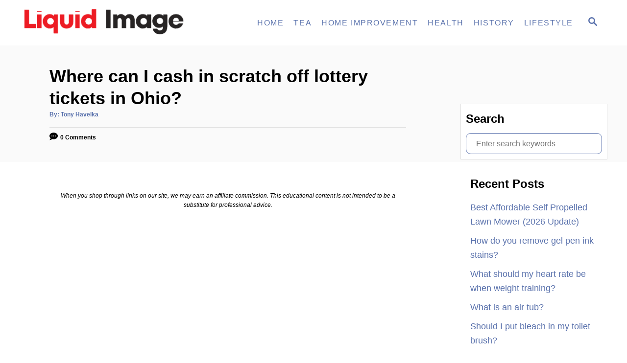

--- FILE ---
content_type: text/html; charset=UTF-8
request_url: https://www.liquidimageco.com/where-can-i-cash-in-scratch-off-lottery-tickets-in-ohio/
body_size: 26401
content:
<!DOCTYPE html><html lang="en-US" prefix="og: https://ogp.me/ns#">
	<head><meta charset="UTF-8"><script>if(navigator.userAgent.match(/MSIE|Internet Explorer/i)||navigator.userAgent.match(/Trident\/7\..*?rv:11/i)){var href=document.location.href;if(!href.match(/[?&]nowprocket/)){if(href.indexOf("?")==-1){if(href.indexOf("#")==-1){document.location.href=href+"?nowprocket=1"}else{document.location.href=href.replace("#","?nowprocket=1#")}}else{if(href.indexOf("#")==-1){document.location.href=href+"&nowprocket=1"}else{document.location.href=href.replace("#","&nowprocket=1#")}}}}</script><script>class RocketLazyLoadScripts{constructor(){this.v="1.2.3",this.triggerEvents=["keydown","mousedown","mousemove","touchmove","touchstart","touchend","wheel"],this.userEventHandler=this._triggerListener.bind(this),this.touchStartHandler=this._onTouchStart.bind(this),this.touchMoveHandler=this._onTouchMove.bind(this),this.touchEndHandler=this._onTouchEnd.bind(this),this.clickHandler=this._onClick.bind(this),this.interceptedClicks=[],window.addEventListener("pageshow",t=>{this.persisted=t.persisted}),window.addEventListener("DOMContentLoaded",()=>{this._preconnect3rdParties()}),this.delayedScripts={normal:[],async:[],defer:[]},this.trash=[],this.allJQueries=[]}_addUserInteractionListener(t){if(document.hidden){t._triggerListener();return}this.triggerEvents.forEach(e=>window.addEventListener(e,t.userEventHandler,{passive:!0})),window.addEventListener("touchstart",t.touchStartHandler,{passive:!0}),window.addEventListener("mousedown",t.touchStartHandler),document.addEventListener("visibilitychange",t.userEventHandler)}_removeUserInteractionListener(){this.triggerEvents.forEach(t=>window.removeEventListener(t,this.userEventHandler,{passive:!0})),document.removeEventListener("visibilitychange",this.userEventHandler)}_onTouchStart(t){"HTML"!==t.target.tagName&&(window.addEventListener("touchend",this.touchEndHandler),window.addEventListener("mouseup",this.touchEndHandler),window.addEventListener("touchmove",this.touchMoveHandler,{passive:!0}),window.addEventListener("mousemove",this.touchMoveHandler),t.target.addEventListener("click",this.clickHandler),this._renameDOMAttribute(t.target,"onclick","rocket-onclick"),this._pendingClickStarted())}_onTouchMove(t){window.removeEventListener("touchend",this.touchEndHandler),window.removeEventListener("mouseup",this.touchEndHandler),window.removeEventListener("touchmove",this.touchMoveHandler,{passive:!0}),window.removeEventListener("mousemove",this.touchMoveHandler),t.target.removeEventListener("click",this.clickHandler),this._renameDOMAttribute(t.target,"rocket-onclick","onclick"),this._pendingClickFinished()}_onTouchEnd(t){window.removeEventListener("touchend",this.touchEndHandler),window.removeEventListener("mouseup",this.touchEndHandler),window.removeEventListener("touchmove",this.touchMoveHandler,{passive:!0}),window.removeEventListener("mousemove",this.touchMoveHandler)}_onClick(t){t.target.removeEventListener("click",this.clickHandler),this._renameDOMAttribute(t.target,"rocket-onclick","onclick"),this.interceptedClicks.push(t),t.preventDefault(),t.stopPropagation(),t.stopImmediatePropagation(),this._pendingClickFinished()}_replayClicks(){window.removeEventListener("touchstart",this.touchStartHandler,{passive:!0}),window.removeEventListener("mousedown",this.touchStartHandler),this.interceptedClicks.forEach(t=>{t.target.dispatchEvent(new MouseEvent("click",{view:t.view,bubbles:!0,cancelable:!0}))})}_waitForPendingClicks(){return new Promise(t=>{this._isClickPending?this._pendingClickFinished=t:t()})}_pendingClickStarted(){this._isClickPending=!0}_pendingClickFinished(){this._isClickPending=!1}_renameDOMAttribute(t,e,r){t.hasAttribute&&t.hasAttribute(e)&&(event.target.setAttribute(r,event.target.getAttribute(e)),event.target.removeAttribute(e))}_triggerListener(){this._removeUserInteractionListener(this),"loading"===document.readyState?document.addEventListener("DOMContentLoaded",this._loadEverythingNow.bind(this)):this._loadEverythingNow()}_preconnect3rdParties(){let t=[];document.querySelectorAll("script[type=rocketlazyloadscript]").forEach(e=>{if(e.hasAttribute("src")){let r=new URL(e.src).origin;r!==location.origin&&t.push({src:r,crossOrigin:e.crossOrigin||"module"===e.getAttribute("data-rocket-type")})}}),t=[...new Map(t.map(t=>[JSON.stringify(t),t])).values()],this._batchInjectResourceHints(t,"preconnect")}async _loadEverythingNow(){this.lastBreath=Date.now(),this._delayEventListeners(this),this._delayJQueryReady(this),this._handleDocumentWrite(),this._registerAllDelayedScripts(),this._preloadAllScripts(),await this._loadScriptsFromList(this.delayedScripts.normal),await this._loadScriptsFromList(this.delayedScripts.defer),await this._loadScriptsFromList(this.delayedScripts.async);try{await this._triggerDOMContentLoaded(),await this._triggerWindowLoad()}catch(t){console.error(t)}window.dispatchEvent(new Event("rocket-allScriptsLoaded")),this._waitForPendingClicks().then(()=>{this._replayClicks()}),this._emptyTrash()}_registerAllDelayedScripts(){document.querySelectorAll("script[type=rocketlazyloadscript]").forEach(t=>{t.hasAttribute("data-rocket-src")?t.hasAttribute("async")&&!1!==t.async?this.delayedScripts.async.push(t):t.hasAttribute("defer")&&!1!==t.defer||"module"===t.getAttribute("data-rocket-type")?this.delayedScripts.defer.push(t):this.delayedScripts.normal.push(t):this.delayedScripts.normal.push(t)})}async _transformScript(t){return new Promise((await this._littleBreath(),navigator.userAgent.indexOf("Firefox/")>0||""===navigator.vendor)?e=>{let r=document.createElement("script");[...t.attributes].forEach(t=>{let e=t.nodeName;"type"!==e&&("data-rocket-type"===e&&(e="type"),"data-rocket-src"===e&&(e="src"),r.setAttribute(e,t.nodeValue))}),t.text&&(r.text=t.text),r.hasAttribute("src")?(r.addEventListener("load",e),r.addEventListener("error",e)):(r.text=t.text,e());try{t.parentNode.replaceChild(r,t)}catch(i){e()}}:async e=>{function r(){t.setAttribute("data-rocket-status","failed"),e()}try{let i=t.getAttribute("data-rocket-type"),n=t.getAttribute("data-rocket-src");t.text,i?(t.type=i,t.removeAttribute("data-rocket-type")):t.removeAttribute("type"),t.addEventListener("load",function r(){t.setAttribute("data-rocket-status","executed"),e()}),t.addEventListener("error",r),n?(t.removeAttribute("data-rocket-src"),t.src=n):t.src="data:text/javascript;base64,"+window.btoa(unescape(encodeURIComponent(t.text)))}catch(s){r()}})}async _loadScriptsFromList(t){let e=t.shift();return e&&e.isConnected?(await this._transformScript(e),this._loadScriptsFromList(t)):Promise.resolve()}_preloadAllScripts(){this._batchInjectResourceHints([...this.delayedScripts.normal,...this.delayedScripts.defer,...this.delayedScripts.async],"preload")}_batchInjectResourceHints(t,e){var r=document.createDocumentFragment();t.forEach(t=>{let i=t.getAttribute&&t.getAttribute("data-rocket-src")||t.src;if(i){let n=document.createElement("link");n.href=i,n.rel=e,"preconnect"!==e&&(n.as="script"),t.getAttribute&&"module"===t.getAttribute("data-rocket-type")&&(n.crossOrigin=!0),t.crossOrigin&&(n.crossOrigin=t.crossOrigin),t.integrity&&(n.integrity=t.integrity),r.appendChild(n),this.trash.push(n)}}),document.head.appendChild(r)}_delayEventListeners(t){let e={};function r(t,r){!function t(r){!e[r]&&(e[r]={originalFunctions:{add:r.addEventListener,remove:r.removeEventListener},eventsToRewrite:[]},r.addEventListener=function(){arguments[0]=i(arguments[0]),e[r].originalFunctions.add.apply(r,arguments)},r.removeEventListener=function(){arguments[0]=i(arguments[0]),e[r].originalFunctions.remove.apply(r,arguments)});function i(t){return e[r].eventsToRewrite.indexOf(t)>=0?"rocket-"+t:t}}(t),e[t].eventsToRewrite.push(r)}function i(t,e){let r=t[e];Object.defineProperty(t,e,{get:()=>r||function(){},set(i){t["rocket"+e]=r=i}})}r(document,"DOMContentLoaded"),r(window,"DOMContentLoaded"),r(window,"load"),r(window,"pageshow"),r(document,"readystatechange"),i(document,"onreadystatechange"),i(window,"onload"),i(window,"onpageshow")}_delayJQueryReady(t){let e;function r(r){if(r&&r.fn&&!t.allJQueries.includes(r)){r.fn.ready=r.fn.init.prototype.ready=function(e){return t.domReadyFired?e.bind(document)(r):document.addEventListener("rocket-DOMContentLoaded",()=>e.bind(document)(r)),r([])};let i=r.fn.on;r.fn.on=r.fn.init.prototype.on=function(){if(this[0]===window){function t(t){return t.split(" ").map(t=>"load"===t||0===t.indexOf("load.")?"rocket-jquery-load":t).join(" ")}"string"==typeof arguments[0]||arguments[0]instanceof String?arguments[0]=t(arguments[0]):"object"==typeof arguments[0]&&Object.keys(arguments[0]).forEach(e=>{let r=arguments[0][e];delete arguments[0][e],arguments[0][t(e)]=r})}return i.apply(this,arguments),this},t.allJQueries.push(r)}e=r}r(window.jQuery),Object.defineProperty(window,"jQuery",{get:()=>e,set(t){r(t)}})}async _triggerDOMContentLoaded(){this.domReadyFired=!0,await this._littleBreath(),document.dispatchEvent(new Event("rocket-DOMContentLoaded")),await this._littleBreath(),window.dispatchEvent(new Event("rocket-DOMContentLoaded")),await this._littleBreath(),document.dispatchEvent(new Event("rocket-readystatechange")),await this._littleBreath(),document.rocketonreadystatechange&&document.rocketonreadystatechange()}async _triggerWindowLoad(){await this._littleBreath(),window.dispatchEvent(new Event("rocket-load")),await this._littleBreath(),window.rocketonload&&window.rocketonload(),await this._littleBreath(),this.allJQueries.forEach(t=>t(window).trigger("rocket-jquery-load")),await this._littleBreath();let t=new Event("rocket-pageshow");t.persisted=this.persisted,window.dispatchEvent(t),await this._littleBreath(),window.rocketonpageshow&&window.rocketonpageshow({persisted:this.persisted})}_handleDocumentWrite(){let t=new Map;document.write=document.writeln=function(e){let r=document.currentScript;r||console.error("WPRocket unable to document.write this: "+e);let i=document.createRange(),n=r.parentElement,s=t.get(r);void 0===s&&(s=r.nextSibling,t.set(r,s));let a=document.createDocumentFragment();i.setStart(a,0),a.appendChild(i.createContextualFragment(e)),n.insertBefore(a,s)}}async _littleBreath(){Date.now()-this.lastBreath>45&&(await this._requestAnimFrame(),this.lastBreath=Date.now())}async _requestAnimFrame(){return document.hidden?new Promise(t=>setTimeout(t)):new Promise(t=>requestAnimationFrame(t))}_emptyTrash(){this.trash.forEach(t=>t.remove())}static run(){let t=new RocketLazyLoadScripts;t._addUserInteractionListener(t)}}RocketLazyLoadScripts.run();</script>
				
		<meta name="viewport" content="width=device-width, initial-scale=1.0">
		<meta http-equiv="X-UA-Compatible" content="ie=edge">
		
<!-- Search Engine Optimization by Rank Math PRO - https://s.rankmath.com/home -->
<title>Where can I cash in scratch off lottery tickets in Ohio? - Liquid Image</title>
<meta name="robots" content="index, follow, max-snippet:-1, max-video-preview:-1, max-image-preview:large"/>
<link rel="canonical" href="https://www.liquidimageco.com/where-can-i-cash-in-scratch-off-lottery-tickets-in-ohio/" />
<meta property="og:locale" content="en_US" />
<meta property="og:type" content="article" />
<meta property="og:title" content="Where can I cash in scratch off lottery tickets in Ohio? - Liquid Image" />
<meta property="og:description" content="The Ohio Lottery offers several different ways to cash in scratch off tickets. You can visit an official Ohio Lottery retailer and redeem your winning ticket over the counter. Ohio Lottery retailers are located throughout the state and typically found at convenience stores, groceries, and other retail locations. Additionally, lucky winners can use the Ohio &hellip;" />
<meta property="og:url" content="https://www.liquidimageco.com/where-can-i-cash-in-scratch-off-lottery-tickets-in-ohio/" />
<meta property="og:site_name" content="Liquid Image Co" />
<meta property="article:section" content="Tips" />
<meta property="article:published_time" content="2026-01-03T01:53:04+00:00" />
<meta name="twitter:card" content="summary_large_image" />
<meta name="twitter:title" content="Where can I cash in scratch off lottery tickets in Ohio? - Liquid Image" />
<meta name="twitter:description" content="The Ohio Lottery offers several different ways to cash in scratch off tickets. You can visit an official Ohio Lottery retailer and redeem your winning ticket over the counter. Ohio Lottery retailers are located throughout the state and typically found at convenience stores, groceries, and other retail locations. Additionally, lucky winners can use the Ohio &hellip;" />
<script type="application/ld+json" class="rank-math-schema-pro">{"@context":"https://schema.org","@graph":[{"@type":["Person","Organization"],"@id":"https://www.liquidimageco.com/#person","name":"Tony Havelka","logo":{"@type":"ImageObject","@id":"https://www.liquidimageco.com/#logo","url":"https://www.liquidimageco.com/wp-content/uploads/2019/01/cropped-Logo.png","contentUrl":"https://www.liquidimageco.com/wp-content/uploads/2019/01/cropped-Logo.png","caption":"Liquid Image Co","inLanguage":"en-US","width":"800","height":"160"},"image":{"@type":"ImageObject","@id":"https://www.liquidimageco.com/#logo","url":"https://www.liquidimageco.com/wp-content/uploads/2019/01/cropped-Logo.png","contentUrl":"https://www.liquidimageco.com/wp-content/uploads/2019/01/cropped-Logo.png","caption":"Liquid Image Co","inLanguage":"en-US","width":"800","height":"160"}},{"@type":"WebSite","@id":"https://www.liquidimageco.com/#website","url":"https://www.liquidimageco.com","name":"Liquid Image Co","publisher":{"@id":"https://www.liquidimageco.com/#person"},"inLanguage":"en-US"},{"@type":"WebPage","@id":"https://www.liquidimageco.com/where-can-i-cash-in-scratch-off-lottery-tickets-in-ohio/#webpage","url":"https://www.liquidimageco.com/where-can-i-cash-in-scratch-off-lottery-tickets-in-ohio/","name":"Where can I cash in scratch off lottery tickets in Ohio? - Liquid Image","datePublished":"2026-01-03T01:53:04+00:00","dateModified":"2026-01-03T01:53:04+00:00","isPartOf":{"@id":"https://www.liquidimageco.com/#website"},"inLanguage":"en-US"},{"@type":"Person","@id":"https://www.liquidimageco.com/where-can-i-cash-in-scratch-off-lottery-tickets-in-ohio/#author","name":"Tony Havelka","image":{"@type":"ImageObject","@id":"https://secure.gravatar.com/avatar/076c8b677f63190c902b8c9be0d187ef?s=96&amp;d=mm&amp;r=g","url":"https://secure.gravatar.com/avatar/076c8b677f63190c902b8c9be0d187ef?s=96&amp;d=mm&amp;r=g","caption":"Tony Havelka","inLanguage":"en-US"}},{"@type":"BlogPosting","headline":"Where can I cash in scratch off lottery tickets in Ohio? - Liquid Image","datePublished":"2026-01-03T01:53:04+00:00","dateModified":"2026-01-03T01:53:04+00:00","author":{"@id":"https://www.liquidimageco.com/where-can-i-cash-in-scratch-off-lottery-tickets-in-ohio/#author"},"publisher":{"@id":"https://www.liquidimageco.com/#person"},"description":"https://www.youtube.com/watch?v=Wr7Z7x1BVmk","name":"Where can I cash in scratch off lottery tickets in Ohio? - Liquid Image","@id":"https://www.liquidimageco.com/where-can-i-cash-in-scratch-off-lottery-tickets-in-ohio/#richSnippet","isPartOf":{"@id":"https://www.liquidimageco.com/where-can-i-cash-in-scratch-off-lottery-tickets-in-ohio/#webpage"},"inLanguage":"en-US","mainEntityOfPage":{"@id":"https://www.liquidimageco.com/where-can-i-cash-in-scratch-off-lottery-tickets-in-ohio/#webpage"}}]}</script>
<!-- /Rank Math WordPress SEO plugin -->


<link rel="alternate" type="application/rss+xml" title="Liquid Image &raquo; Where can I cash in scratch off lottery tickets in Ohio? Comments Feed" href="//www.liquidimageco.com/where-can-i-cash-in-scratch-off-lottery-tickets-in-ohio/feed/" />
<style type="text/css" id="mv-trellis-custom-css">:root{--mv-trellis-color-link:var(--mv-trellis-color-primary);--mv-trellis-color-link-hover:var(--mv-trellis-color-secondary);--mv-trellis-font-body:system,-apple-system,".SFNSText-Regular","San Francisco","Roboto","Segoe UI","Helvetica Neue","Lucida Grande",sans-serif;--mv-trellis-font-heading:system,-apple-system,".SFNSText-Regular","San Francisco","Roboto","Segoe UI","Helvetica Neue","Lucida Grande",sans-serif;--mv-trellis-font-size-ex-sm:0.750375rem;--mv-trellis-font-size-sm:0.984375rem;--mv-trellis-font-size:1.125rem;--mv-trellis-font-size-lg:1.265625rem;--mv-trellis-color-primary:#5971AC;--mv-trellis-color-secondary:#5F3553;--mv-trellis-max-logo-size:50px;--mv-trellis-gutter-small:10px;--mv-trellis-gutter:20px;--mv-trellis-gutter-double:40px;--mv-trellis-gutter-large:50px;--mv-trellis-color-background-accent:#fafafa;--mv-trellis-h1-font-color:#000000;--mv-trellis-h1-font-size:2.25rem;}</style><style id='wp-block-library-inline-css' type='text/css'>
.has-text-align-justify{text-align:justify;}
</style>
<style id='global-styles-inline-css' type='text/css'>
body{--wp--preset--color--black: #000000;--wp--preset--color--cyan-bluish-gray: #abb8c3;--wp--preset--color--white: #ffffff;--wp--preset--color--pale-pink: #f78da7;--wp--preset--color--vivid-red: #cf2e2e;--wp--preset--color--luminous-vivid-orange: #ff6900;--wp--preset--color--luminous-vivid-amber: #fcb900;--wp--preset--color--light-green-cyan: #7bdcb5;--wp--preset--color--vivid-green-cyan: #00d084;--wp--preset--color--pale-cyan-blue: #8ed1fc;--wp--preset--color--vivid-cyan-blue: #0693e3;--wp--preset--color--vivid-purple: #9b51e0;--wp--preset--gradient--vivid-cyan-blue-to-vivid-purple: linear-gradient(135deg,rgba(6,147,227,1) 0%,rgb(155,81,224) 100%);--wp--preset--gradient--light-green-cyan-to-vivid-green-cyan: linear-gradient(135deg,rgb(122,220,180) 0%,rgb(0,208,130) 100%);--wp--preset--gradient--luminous-vivid-amber-to-luminous-vivid-orange: linear-gradient(135deg,rgba(252,185,0,1) 0%,rgba(255,105,0,1) 100%);--wp--preset--gradient--luminous-vivid-orange-to-vivid-red: linear-gradient(135deg,rgba(255,105,0,1) 0%,rgb(207,46,46) 100%);--wp--preset--gradient--very-light-gray-to-cyan-bluish-gray: linear-gradient(135deg,rgb(238,238,238) 0%,rgb(169,184,195) 100%);--wp--preset--gradient--cool-to-warm-spectrum: linear-gradient(135deg,rgb(74,234,220) 0%,rgb(151,120,209) 20%,rgb(207,42,186) 40%,rgb(238,44,130) 60%,rgb(251,105,98) 80%,rgb(254,248,76) 100%);--wp--preset--gradient--blush-light-purple: linear-gradient(135deg,rgb(255,206,236) 0%,rgb(152,150,240) 100%);--wp--preset--gradient--blush-bordeaux: linear-gradient(135deg,rgb(254,205,165) 0%,rgb(254,45,45) 50%,rgb(107,0,62) 100%);--wp--preset--gradient--luminous-dusk: linear-gradient(135deg,rgb(255,203,112) 0%,rgb(199,81,192) 50%,rgb(65,88,208) 100%);--wp--preset--gradient--pale-ocean: linear-gradient(135deg,rgb(255,245,203) 0%,rgb(182,227,212) 50%,rgb(51,167,181) 100%);--wp--preset--gradient--electric-grass: linear-gradient(135deg,rgb(202,248,128) 0%,rgb(113,206,126) 100%);--wp--preset--gradient--midnight: linear-gradient(135deg,rgb(2,3,129) 0%,rgb(40,116,252) 100%);--wp--preset--duotone--dark-grayscale: url('#wp-duotone-dark-grayscale');--wp--preset--duotone--grayscale: url('#wp-duotone-grayscale');--wp--preset--duotone--purple-yellow: url('#wp-duotone-purple-yellow');--wp--preset--duotone--blue-red: url('#wp-duotone-blue-red');--wp--preset--duotone--midnight: url('#wp-duotone-midnight');--wp--preset--duotone--magenta-yellow: url('#wp-duotone-magenta-yellow');--wp--preset--duotone--purple-green: url('#wp-duotone-purple-green');--wp--preset--duotone--blue-orange: url('#wp-duotone-blue-orange');--wp--preset--font-size--small: 13px;--wp--preset--font-size--medium: 20px;--wp--preset--font-size--large: 36px;--wp--preset--font-size--x-large: 42px;--wp--preset--spacing--20: 0.44rem;--wp--preset--spacing--30: 0.67rem;--wp--preset--spacing--40: 1rem;--wp--preset--spacing--50: 1.5rem;--wp--preset--spacing--60: 2.25rem;--wp--preset--spacing--70: 3.38rem;--wp--preset--spacing--80: 5.06rem;--wp--preset--shadow--natural: 6px 6px 9px rgba(0, 0, 0, 0.2);--wp--preset--shadow--deep: 12px 12px 50px rgba(0, 0, 0, 0.4);--wp--preset--shadow--sharp: 6px 6px 0px rgba(0, 0, 0, 0.2);--wp--preset--shadow--outlined: 6px 6px 0px -3px rgba(255, 255, 255, 1), 6px 6px rgba(0, 0, 0, 1);--wp--preset--shadow--crisp: 6px 6px 0px rgba(0, 0, 0, 1);}:where(.is-layout-flex){gap: 0.5em;}body .is-layout-flow > .alignleft{float: left;margin-inline-start: 0;margin-inline-end: 2em;}body .is-layout-flow > .alignright{float: right;margin-inline-start: 2em;margin-inline-end: 0;}body .is-layout-flow > .aligncenter{margin-left: auto !important;margin-right: auto !important;}body .is-layout-constrained > .alignleft{float: left;margin-inline-start: 0;margin-inline-end: 2em;}body .is-layout-constrained > .alignright{float: right;margin-inline-start: 2em;margin-inline-end: 0;}body .is-layout-constrained > .aligncenter{margin-left: auto !important;margin-right: auto !important;}body .is-layout-constrained > :where(:not(.alignleft):not(.alignright):not(.alignfull)){max-width: var(--wp--style--global--content-size);margin-left: auto !important;margin-right: auto !important;}body .is-layout-constrained > .alignwide{max-width: var(--wp--style--global--wide-size);}body .is-layout-flex{display: flex;}body .is-layout-flex{flex-wrap: wrap;align-items: center;}body .is-layout-flex > *{margin: 0;}:where(.wp-block-columns.is-layout-flex){gap: 2em;}.has-black-color{color: var(--wp--preset--color--black) !important;}.has-cyan-bluish-gray-color{color: var(--wp--preset--color--cyan-bluish-gray) !important;}.has-white-color{color: var(--wp--preset--color--white) !important;}.has-pale-pink-color{color: var(--wp--preset--color--pale-pink) !important;}.has-vivid-red-color{color: var(--wp--preset--color--vivid-red) !important;}.has-luminous-vivid-orange-color{color: var(--wp--preset--color--luminous-vivid-orange) !important;}.has-luminous-vivid-amber-color{color: var(--wp--preset--color--luminous-vivid-amber) !important;}.has-light-green-cyan-color{color: var(--wp--preset--color--light-green-cyan) !important;}.has-vivid-green-cyan-color{color: var(--wp--preset--color--vivid-green-cyan) !important;}.has-pale-cyan-blue-color{color: var(--wp--preset--color--pale-cyan-blue) !important;}.has-vivid-cyan-blue-color{color: var(--wp--preset--color--vivid-cyan-blue) !important;}.has-vivid-purple-color{color: var(--wp--preset--color--vivid-purple) !important;}.has-black-background-color{background-color: var(--wp--preset--color--black) !important;}.has-cyan-bluish-gray-background-color{background-color: var(--wp--preset--color--cyan-bluish-gray) !important;}.has-white-background-color{background-color: var(--wp--preset--color--white) !important;}.has-pale-pink-background-color{background-color: var(--wp--preset--color--pale-pink) !important;}.has-vivid-red-background-color{background-color: var(--wp--preset--color--vivid-red) !important;}.has-luminous-vivid-orange-background-color{background-color: var(--wp--preset--color--luminous-vivid-orange) !important;}.has-luminous-vivid-amber-background-color{background-color: var(--wp--preset--color--luminous-vivid-amber) !important;}.has-light-green-cyan-background-color{background-color: var(--wp--preset--color--light-green-cyan) !important;}.has-vivid-green-cyan-background-color{background-color: var(--wp--preset--color--vivid-green-cyan) !important;}.has-pale-cyan-blue-background-color{background-color: var(--wp--preset--color--pale-cyan-blue) !important;}.has-vivid-cyan-blue-background-color{background-color: var(--wp--preset--color--vivid-cyan-blue) !important;}.has-vivid-purple-background-color{background-color: var(--wp--preset--color--vivid-purple) !important;}.has-black-border-color{border-color: var(--wp--preset--color--black) !important;}.has-cyan-bluish-gray-border-color{border-color: var(--wp--preset--color--cyan-bluish-gray) !important;}.has-white-border-color{border-color: var(--wp--preset--color--white) !important;}.has-pale-pink-border-color{border-color: var(--wp--preset--color--pale-pink) !important;}.has-vivid-red-border-color{border-color: var(--wp--preset--color--vivid-red) !important;}.has-luminous-vivid-orange-border-color{border-color: var(--wp--preset--color--luminous-vivid-orange) !important;}.has-luminous-vivid-amber-border-color{border-color: var(--wp--preset--color--luminous-vivid-amber) !important;}.has-light-green-cyan-border-color{border-color: var(--wp--preset--color--light-green-cyan) !important;}.has-vivid-green-cyan-border-color{border-color: var(--wp--preset--color--vivid-green-cyan) !important;}.has-pale-cyan-blue-border-color{border-color: var(--wp--preset--color--pale-cyan-blue) !important;}.has-vivid-cyan-blue-border-color{border-color: var(--wp--preset--color--vivid-cyan-blue) !important;}.has-vivid-purple-border-color{border-color: var(--wp--preset--color--vivid-purple) !important;}.has-vivid-cyan-blue-to-vivid-purple-gradient-background{background: var(--wp--preset--gradient--vivid-cyan-blue-to-vivid-purple) !important;}.has-light-green-cyan-to-vivid-green-cyan-gradient-background{background: var(--wp--preset--gradient--light-green-cyan-to-vivid-green-cyan) !important;}.has-luminous-vivid-amber-to-luminous-vivid-orange-gradient-background{background: var(--wp--preset--gradient--luminous-vivid-amber-to-luminous-vivid-orange) !important;}.has-luminous-vivid-orange-to-vivid-red-gradient-background{background: var(--wp--preset--gradient--luminous-vivid-orange-to-vivid-red) !important;}.has-very-light-gray-to-cyan-bluish-gray-gradient-background{background: var(--wp--preset--gradient--very-light-gray-to-cyan-bluish-gray) !important;}.has-cool-to-warm-spectrum-gradient-background{background: var(--wp--preset--gradient--cool-to-warm-spectrum) !important;}.has-blush-light-purple-gradient-background{background: var(--wp--preset--gradient--blush-light-purple) !important;}.has-blush-bordeaux-gradient-background{background: var(--wp--preset--gradient--blush-bordeaux) !important;}.has-luminous-dusk-gradient-background{background: var(--wp--preset--gradient--luminous-dusk) !important;}.has-pale-ocean-gradient-background{background: var(--wp--preset--gradient--pale-ocean) !important;}.has-electric-grass-gradient-background{background: var(--wp--preset--gradient--electric-grass) !important;}.has-midnight-gradient-background{background: var(--wp--preset--gradient--midnight) !important;}.has-small-font-size{font-size: var(--wp--preset--font-size--small) !important;}.has-medium-font-size{font-size: var(--wp--preset--font-size--medium) !important;}.has-large-font-size{font-size: var(--wp--preset--font-size--large) !important;}.has-x-large-font-size{font-size: var(--wp--preset--font-size--x-large) !important;}
.wp-block-navigation a:where(:not(.wp-element-button)){color: inherit;}
:where(.wp-block-columns.is-layout-flex){gap: 2em;}
.wp-block-pullquote{font-size: 1.5em;line-height: 1.6;}
</style>
<style id='ez-toc-inline-css' type='text/css'>
div#ez-toc-container p.ez-toc-title {font-size: 120%;}div#ez-toc-container p.ez-toc-title {font-weight: 500;}div#ez-toc-container ul li {font-size: 95%;}div#ez-toc-container nav ul ul li ul li {font-size: 90%!important;}
html, body{ scroll-behavior: smooth; } span.ez-toc-section{ scroll-margin-top: 30px;}
.ez-toc-container-direction {direction: ltr;}.ez-toc-counter ul{counter-reset: item;}.ez-toc-counter nav ul li a::before {content: counters(item, ".", decimal) ". ";display: inline-block;counter-increment: item;flex-grow: 0;flex-shrink: 0;margin-right: .2em; float: left;}.ez-toc-widget-direction {direction: ltr;}.ez-toc-widget-container ul{counter-reset: item;}.ez-toc-widget-container nav ul li a::before {content: counters(item, ".", decimal) ". ";display: inline-block;counter-increment: item;flex-grow: 0;flex-shrink: 0;margin-right: .2em; float: left;}
</style>
<style id='__EPYT__style-inline-css' type='text/css'>

                .epyt-gallery-thumb {
                        width: 33.333%;
                }
                
</style>
<link data-minify="1" rel="stylesheet" class="mvt-styles" href="//www.liquidimageco.com/wp-content/cache/min/1/wp-content/mvt-critical/1/fae62b6ac899feedbe7a31ba51421a2f.4b96cf3fa4cfb487633653bf88643326.secondary.css?ver=1680898072" media="print" onload="this.media='all'"><noscript><link data-minify="1" rel='stylesheet' id='mvt-uncritical-css' href='//www.liquidimageco.com/wp-content/cache/min/1/wp-content/mvt-critical/1/fae62b6ac899feedbe7a31ba51421a2f.4b96cf3fa4cfb487633653bf88643326.secondary.css?ver=1680898072' type='text/css' media='all' />
</noscript><style>@charset "UTF-8";ul{box-sizing:border-box}:root{--wp--preset--font-size--normal:16px;--wp--preset--font-size--huge:42px}.screen-reader-text{border:0;clip:rect(1px,1px,1px,1px);clip-path:inset(50%);height:1px;margin:-1px;overflow:hidden;padding:0;position:absolute;width:1px;word-wrap:normal!important}.wp-show-posts-entry-header{margin:0 0 1em;padding:0}.screen-reader-text{clip:rect(1px,1px,1px,1px);position:absolute!important}#ez-toc-container{background:#f9f9f9;border:1px solid #aaa;border-radius:4px;-webkit-box-shadow:0 1px 1px rgba(0,0,0,.05);box-shadow:0 1px 1px rgba(0,0,0,.05);display:table;margin-bottom:1em;padding:10px;position:relative;width:auto}#ez-toc-container li,#ez-toc-container ul{padding:0}#ez-toc-container li,#ez-toc-container ul,#ez-toc-container ul li{background:0 0;list-style:none;line-height:1.6;margin:0;overflow:hidden;z-index:1}#ez-toc-container p.ez-toc-title{text-align:left;line-height:1.45;margin:0;padding:0}.ez-toc-title-container{display:table;width:100%}.ez-toc-title,.ez-toc-title-toggle{display:inline;text-align:left;vertical-align:middle}.ez-toc-btn{display:inline-block;font-weight:400}#ez-toc-container a{color:#444;box-shadow:none;text-decoration:none;text-shadow:none;display:inline-flex;align-items:stretch;flex-wrap:nowrap}#ez-toc-container a:visited{color:#9f9f9f}.ez-toc-btn{padding:6px 12px;margin-bottom:0;font-size:14px;line-height:1.428571429;text-align:center;white-space:nowrap;vertical-align:middle;background-image:none;border:1px solid transparent;border-radius:4px}.ez-toc-btn-default{color:#333;background-color:#fff;-webkit-box-shadow:inset 0 1px 0 rgba(255,255,255,.15),0 1px 1px rgba(0,0,0,.075);box-shadow:inset 0 1px 0 rgba(255,255,255,.15),0 1px 1px rgba(0,0,0,.075);text-shadow:0 1px 0 #fff;background-image:-webkit-gradient(linear,left 0,left 100%,from(#fff),to(#e0e0e0));background-image:-webkit-linear-gradient(top,#fff 0,#e0e0e0 100%);background-image:-moz-linear-gradient(top,#fff 0,#e0e0e0 100%);background-image:linear-gradient(to bottom,#fff 0,#e0e0e0 100%);background-repeat:repeat-x;border-color:#ccc}.ez-toc-btn-xs{padding:5px 10px;font-size:12px;line-height:1.5;border-radius:3px}.ez-toc-btn-xs{padding:1px 5px}.ez-toc-pull-right{float:right!important;margin-left:10px}#ez-toc-container input{position:absolute;left:-999em}#ez-toc-container nav ul.eztoc-visibility-hide-by-default{display:none}#ez-toc-container label{float:right;position:relative;font-size:16px;padding:0 4px 0 5px;border:1px solid #999191;border-radius:5px;width:30px;left:10px}#ez-toc-container .ez-toc-toggle label{float:right;position:relative;font-size:16px;padding:0;border:1px solid #999191;border-radius:5px;left:10px;width:35px}div#ez-toc-container p.ez-toc-title{display:contents}div#ez-toc-container{padding-right:20px}#ez-toc-container a.ez-toc-toggle{display:flex;align-items:center;color:#444;background:inherit;border:inherit}iframe.__youtube_prefs__{border-width:0}a,article,aside,body,div,form,h1,h2,h3,header,html,iframe,label,li,nav,p,span,ul{margin:0;padding:0;border:0;font-size:100%;vertical-align:baseline}article,aside,header,nav{display:block}body{-webkit-box-sizing:border-box;box-sizing:border-box;color:#000;line-height:1;word-break:break-word;word-wrap:break-word;background:#fff}ul{list-style:none}*,:after,:before{-webkit-box-sizing:inherit;box-sizing:inherit;margin:0;padding:0}@media only screen and (min-width:960px){.wrapper{max-width:1200px;margin-right:auto;margin-left:auto}}.wrapper-content{padding-left:20px;padding-right:20px;margin-left:auto;margin-right:auto}@media (max-width:340px){.wrapper-content{padding-left:10px;padding-right:10px}}@media only screen and (min-width:1135px){.wrapper-content{display:-webkit-box;display:-ms-flexbox;display:flex;-webkit-box-orient:horizontal;-webkit-box-direction:normal;-ms-flex-direction:row;flex-direction:row;-webkit-box-align:stretch;-ms-flex-align:stretch;align-items:stretch;-ms-flex-wrap:nowrap;flex-wrap:nowrap}@supports (display:grid){.wrapper-content{-webkit-column-gap:50px;-moz-column-gap:50px;column-gap:50px;display:grid;grid-auto-flow:column;grid-template-areas:"content_before content_before" "main sidebar" "content_after content_after";grid-template-columns:1fr 300px}}}@media only screen and (min-width:1250px){.wrapper-content{padding-right:0;padding-left:0}}iframe{max-width:100%}body{font-size:1.125rem;font-size:var(--mv-trellis-font-size,1.125rem);font-family:Helvetica Neue,Arial,Helvetica,sans-serif;font-family:var(--mv-trellis-font-body,"Helvetica Neue",Arial,Helvetica,sans-serif);font-weight:400;line-height:1.625}h1,h2,h3{font-family:Georgia,Times,Times New Roman,serif;font-family:var(--mv-trellis-font-heading,Georgia,Times,"Times New Roman",serif);display:block;margin-bottom:10px;margin-bottom:var(--mv-trellis-gutter-small,10px);font-weight:700}h1,h2,h3{color:#000;color:var(--mv-trellis-heading-font-color,#000)}h1{font-size:2.25rem;font-size:var(--mv-trellis-h1-font-size,2.25rem)}h1{color:#000;color:var(--mv-trellis-h1-font-color,#000)}h2{font-size:1.6875rem;font-size:var(--mv-trellis-h2-font-size,1.6875rem)}h3{font-size:1.4999625rem;font-size:var(--mv-trellis-h3-font-size,1.4999625rem)}p,ul{margin-bottom:1.75rem;margin-bottom:calc(18px + var(--mv-trellis-gutter-small,10px))}a{text-decoration:none}a,a:visited{color:#275f62;color:var(--mv-trellis-color-link,#275f62)}ul{list-style:disc}li{margin-left:30px;margin-bottom:10px}li li:first-child{margin-top:10px}.sidebar{font-size:1.125rem;font-size:var(--mv-trellis-font-size,1.125rem)}.header{min-height:60px}.header-container{display:-ms-flexbox;display:-webkit-box;display:flex;position:relative;-ms-flex-align:center;-ms-flex-flow:row nowrap;-webkit-box-orient:horizontal;-webkit-box-direction:normal;flex-flow:row nowrap}.header-container,.header-logo{-webkit-box-align:center;align-items:center}.header-logo{font-size:1rem;font-size:var(--mv-trellis-font-size,1rem);font-family:sans-serif;font-family:var(--mv-trellis-font-body,sans-serif);padding-bottom:10px;padding-bottom:var(--mv-trellis-gutter-small,10px);padding-top:10px;padding-top:var(--mv-trellis-gutter-small,10px);width:auto;margin:0 60px 0 0;font-weight:700;text-align:center;text-decoration:none;letter-spacing:.1em;text-transform:uppercase;word-break:normal;-webkit-box-flex:1;-ms-flex:1 1 auto;flex:1 1 auto;-webkit-box-flex:0;-ms-flex:0 0 calc(100% - 120px);flex:0 0 calc(100% - 120px);display:-webkit-inline-box;display:-ms-inline-flexbox;display:inline-flex;-ms-flex-align:center;-webkit-box-pack:center;-ms-flex-pack:center;justify-content:center;-webkit-box-ordinal-group:3;-ms-flex-order:2;order:2}.header-logo,.header-logo:visited{color:#243746;color:var(--mv-trellis-color-heading,#243746)}.search-toggle~.header-logo{margin-right:0}@media only screen and (min-width:960px){.header-logo{-webkit-box-ordinal-group:2;-ms-flex-order:1;order:1;padding-left:20px;padding-right:1rem;text-align:left;-webkit-box-flex:1;-ms-flex:1 1 25%;flex:1 1 25%;max-width:30%;-webkit-box-pack:start;-ms-flex-pack:start;justify-content:flex-start;-webkit-box-ordinal-group:initial;-ms-flex-order:initial;order:0}}@media only screen and (min-width:1250px){.header-logo{padding-left:0}}@media only screen and (min-width:960px){.header-logo-text{white-space:nowrap}}.entry-header{padding:20px 0}@media only screen and (min-width:600px){.entry-header{padding:40px 0;padding:calc(var(--mv-trellis-gutter,20px)*2) 0}}h1.entry-title{font-size:2.25rem;font-size:var(--mv-trellis-h1-font-size,2.25rem);line-height:1.25;text-align:center}@media only screen and (min-width:600px){h1.entry-title{text-align:left}}.entry-header{background-color:#fafafa;background-color:var(--mv-trellis-color-background-accent,#fafafa);margin-bottom:50px;margin-bottom:var(--mv-trellis-gutter-large,50px);position:relative;width:100%}.entry-header:before{border-left:9999px solid #fafafa;border-left:9999px solid var(--mv-trellis-color-background-accent,#fafafa);bottom:0;-webkit-box-shadow:9999px 0 0 #fafafa;box-shadow:9999px 0 0 #fafafa;-webkit-box-shadow:9999px 0 0 var(--mv-trellis-color-background-accent,#fafafa);box-shadow:9999px 0 0 var(--mv-trellis-color-background-accent,#fafafa);content:"";left:-9999px;position:absolute;right:0;top:0;z-index:-1}.nav{-webkit-box-flex:0;-ms-flex:0 0 60px;flex:0 0 60px;min-height:60px;-webkit-box-ordinal-group:2;-ms-flex-order:1;order:1;text-align:left}@media only screen and (min-width:960px){.nav{-ms-flex-item-align:stretch;align-self:stretch;-webkit-box-flex:1;-ms-flex:auto;flex:auto;-webkit-box-ordinal-group:3;-ms-flex-order:2;order:2;text-align:right}.nav .wrapper{height:100%}.nav .menu-item{text-align:left}}.nav-list{list-style:none}.nav-list li{margin-left:0;margin-bottom:0}.nav li li:first-child{margin-top:0}.nav ul{list-style-type:disc;-webkit-margin-after:0;margin-block-end:0;-webkit-margin-before:0;margin-block-start:0;-webkit-margin-end:0;margin-inline-end:0;-webkit-margin-start:0;margin-inline-start:0;-webkit-padding-start:0;padding-inline-start:0}.nav .menu-item{text-transform:uppercase}.nav .menu-item a{display:block;color:#000;font-size:.875rem;font-size:var(--mv-trellis-font-size-sm,.875rem);line-height:1.25;padding:20px;text-decoration:none;word-break:normal}.nav .menu-item a,.nav .menu-item a:visited{color:#000;color:var(--mv-trellis-color-link,#000)}@media only screen and (max-width:340px){.nav .menu-item a{padding:20px 10px;padding:var(--mv-trellis-gutter,20px) 10px}}li.menu-item{display:block;position:relative}.nav .menu-item a,.nav .sub-menu .menu-item a{line-height:1.25;letter-spacing:.1em}.sub-menu{margin:0}.nav-toggle{display:block;width:100%;padding:20px;border-radius:0;color:#000;background:0 0;-webkit-box-shadow:none;box-shadow:none;text-align:left}@media only screen and (min-width:960px){.nav-toggle{display:none}}.nav-toggle svg{width:16px;height:16px;margin-top:3.2px;fill:#000}.nav-closed{display:none}@media only screen and (min-width:960px){.nav-container{padding:0;height:100%}.nav-toggle{display:none}.nav-closed{display:block}.nav-closed{-webkit-box-shadow:none;box-shadow:none}.nav-list{-webkit-box-align:center;-ms-flex-align:center;align-items:center;display:-webkit-box;display:-ms-flexbox;display:flex;-webkit-box-orient:horizontal;-webkit-box-direction:normal;-ms-flex-flow:row wrap;flex-flow:row wrap;height:100%;-webkit-box-pack:end;-ms-flex-pack:end;justify-content:flex-end;position:relative}.nav-list .menu-item-has-children>.sub-menu{visibility:hidden;opacity:0;-webkit-transform:scale(.95);transform:scale(.95)}.nav-list>.menu-item>.sub-menu{min-width:100%}.nav-list .menu-item{line-height:2rem;position:relative}.nav .nav-list .menu-item a{border:none;padding:10px}.nav .nav-list .menu-item .menu-item>a{padding:10px 20px}.nav-list .sub-menu{background-color:#fff;left:-50%;margin:0 auto;position:absolute;top:calc(100% + 1px);right:-50%;max-width:250px;width:-webkit-max-content;width:-moz-max-content;width:max-content;z-index:999}.nav-list .sub-menu .menu-item{margin:0}}@media only screen and (min-width:960px)and (min-width:960px){.toggle-sub-menu{display:none}}@media only screen and (min-width:960px)and (min-width:960px)and (hover:none)and (any-pointer:coarse){.toggle-sub-menu{display:-webkit-inline-box;display:-ms-inline-flexbox;display:inline-flex}}@media (hover:none)and (any-pointer:coarse),(max-width:959px){.nav>.nav-wrapper>nav.nav-container>ul>li:not(.sub-menu-open)>ul.sub-menu{display:none}.nav>.nav-wrapper>nav.nav-container>ul>li>a{display:-webkit-box;display:-ms-flexbox;display:flex}.nav>.nav-wrapper>nav.nav-container>ul>li>a>span{display:block;-ms-flex-item-align:center;align-self:center}.nav>.nav-wrapper>nav.nav-container>ul>li.menu-item span.toggle-sub-menu{display:-webkit-inline-box;display:-ms-inline-flexbox;display:inline-flex;margin-left:.25em;padding:8px}li span.toggle-sub-menu svg{width:16px;height:16px}li span.toggle-sub-menu svg path{fill:#41a4a9;fill:var(--mv-trellis-color-primary,#41a4a9)}.sub-menu{position:relative}.sub-menu li{padding-left:30px}}.content-container-before-post{grid-area:content_before;margin-bottom:50px;margin-bottom:var(--mv-trellis-gutter-large,50px);max-width:100%}.content-container-after-post{grid-area:content_after;margin-top:50px;margin-top:var(--mv-trellis-gutter-large,50px);max-width:100%}#content{grid-area:main;max-width:728px;margin:0 auto;min-width:auto;padding-bottom:50px;padding-bottom:var(--mv-trellis-gutter-large,50px);width:100%}@media only screen and (min-width:960px)and (min-width:0\0){#content{width:calc(100% - 300px);padding-right:10px}}.article-post{padding-bottom:50px;padding-bottom:var(--mv-trellis-gutter-large,50px)}.entry-content{margin-top:50px;margin-top:var(--mv-trellis-gutter-large,50px)}.entry-content a{text-decoration:underline}:root{--mv-trellis-featured-post-offset:calc(var(--mv-trellis-h1-font-size, 2.25rem)*1.625)}.sidebar{grid-area:sidebar;margin:50px auto 0;margin:var(--mv-trellis-gutter-large,50px) auto 0;padding:0;width:300px}@media only screen and (min-width:960px){.sidebar{padding-bottom:50px;padding-bottom:var(--mv-trellis-gutter-large,50px)}.sidebar .mv-sticky-slot{-ms-flex-item-align:end;align-self:flex-end;margin:0 auto;position:sticky;top:1rem}.admin-bar .sidebar .mv-sticky-slot{top:3rem}.sidebar .mv-sticky-slot #sidebar_btf_sticky_wrapper.stuck{position:static}}.sidebar .widget-container:first-of-type:not(.about-author){border:1px solid #e1e1e1;margin-top:50px;padding:10px}@media only screen and (min-width:1135px){:not(.hidden-page-title) .sidebar{margin-top:69.25px;margin-top:calc(var(--mv-trellis-gutter-double,40px) + var(--mv-trellis-h1-font-size,2.25rem)*1.625/2)}}button,input[type=submit]{font-size:1rem;font-size:var(--mv-trellis-font-size,1rem);background-color:#275f62;background-color:var(--mv-trellis-color-link,#275f62);display:block;width:100%;padding:10px 20px;border:none;border-radius:0;-webkit-box-shadow:none;box-shadow:none;font-weight:600;text-align:center;text-decoration:none;letter-spacing:.05em;text-transform:uppercase}button,button:visited,input[type=submit]{color:#fff}@media only screen and (min-width:600px){button,input[type=submit]{display:inline-block;width:auto}}@media only screen and (min-width:600px){button,input[type=submit]{padding:10px 20px}}.article-meta #comment-count{display:inline-block;text-decoration:none;vertical-align:middle}.article-meta #comment-count div{display:-webkit-box;display:-ms-flexbox;display:flex;margin-right:5px;-webkit-box-align:center;-ms-flex-align:center;align-items:center}.article-meta #comment-count div svg{margin-right:5px;height:20px}input[type=search]{font-size:1rem;font-size:var(--mv-trellis-font-size,1rem);width:100%;margin:0 0 10px;margin:0 0 calc(var(--mv-trellis-gutter,20px)/ 2);padding:6.6666666667px;padding:calc(var(--mv-trellis-gutter,20px)/ 3);border:1px solid #e1e1e1;outline:0;background:#fff;-webkit-box-shadow:none;box-shadow:none;-webkit-appearance:none;-moz-appearance:none;appearance:none}input{resize:vertical}::-webkit-input-placeholder{font-size:.875rem;font-size:var(--mv-trellis-font-size-sm,.875rem)}::-moz-placeholder{font-size:.875rem;font-size:var(--mv-trellis-font-size-sm,.875rem)}:-ms-input-placeholder{font-size:.875rem;font-size:var(--mv-trellis-font-size-sm,.875rem)}::-ms-input-placeholder{font-size:.875rem;font-size:var(--mv-trellis-font-size-sm,.875rem)}::placeholder{font-size:.875rem;font-size:var(--mv-trellis-font-size-sm,.875rem)}.mvt-no-js .trellis-proxy-form{display:none}.article-meta,.post-meta-wrapper{color:#000;font-size:.75rem;font-size:var(--mv-trellis-font-size-ex-sm,.75rem);font-weight:700;text-align:center;width:100%}@media only screen and (min-width:600px){.article-meta,.post-meta-wrapper{text-align:left}}@media only screen and (min-width:960px){.article-meta,.post-meta-wrapper{margin-right:390px}}.article-meta p,.post-meta-wrapper p{font-size:.75rem;font-size:var(--mv-trellis-font-size-ex-sm,.75rem);color:#555;margin:0 0 10px;margin:0 0 var(--mv-trellis-gutter-small,10px)}.article-meta p.author-meta,.post-meta-wrapper p.author-meta{border-bottom:1px solid #e1e1e1;padding:0 0 10px;padding:0 0 calc(var(--mv-trellis-gutter-small,10px)*2);line-height:1em;width:100%;margin-top:-5px;color:#275f62;color:var(--mv-trellis-color-link,#275f62)}.article-meta p.author-meta a,.post-meta-wrapper p.author-meta a{color:#275f62;color:var(--mv-trellis-color-link,#275f62)}.article-meta p a,.post-meta-wrapper p a{color:#555}#search-container{display:none;position:absolute;left:0;top:0;width:100%;height:100%;background:#fff;-webkit-box-align:center;-ms-flex-align:center;align-items:center;-webkit-box-pack:center;-ms-flex-pack:center;justify-content:center}#search-container .search-close{padding:20px;color:#275f62;color:var(--mv-trellis-color-link,#275f62);background-color:transparent;-webkit-box-flex:0;-ms-flex:0 0 50px;flex:0 0 50px}.searchform{max-width:450px;-webkit-box-flex:1;-ms-flex:1 1 auto;flex:1 1 auto}.searchform label{margin-right:10px;-webkit-box-flex:1;-ms-flex:1;flex:1}.searchform .search-field{border-color:#275f62;border-color:var(--mv-trellis-color-link,#275f62);border-radius:10px;line-height:1;margin-bottom:0;padding:10px 20px}.searchform .search-submit{display:none}.searchform input[type=submit]{width:60px;height:60px;padding:7px 20px;background:0 0;-webkit-box-shadow:none;box-shadow:none;line-height:60px;-webkit-box-flex:0;-ms-flex:0 0 auto;flex:0 0 auto}button.search-toggle{padding:10px;background:0 0;-webkit-box-shadow:none;box-shadow:none;-webkit-box-flex:0;-ms-flex:0 0 60px;flex:0 0 60px;-webkit-box-ordinal-group:4;-ms-flex-order:3;order:3}button.search-toggle .magnifying-glass{fill:#275f62;fill:var(--mv-trellis-color-link,#275f62)}.widget-container{background:#fff;display:block;margin-bottom:20px;margin-bottom:var(--mv-trellis-gutter,20px);margin-left:auto;margin-right:auto}.widget-container li{list-style:none;margin-left:0;text-align:left}.sidebar-primary .widget-container{padding:10px 20px}.widget-container:last-child{margin-bottom:0}.widget-container.mv_trellis_mobile_hide{display:none}@media only screen and (min-width:1135px){.widget-container.mv_trellis_mobile_hide{display:inherit}}.widget_recent_entries ul{margin-bottom:0}.widget_recent_entries li{margin:0}.widget_recent_entries li a{display:block;padding:5px 0;text-decoration:none}.screen-reader-text{overflow:hidden;clip:rect(1px,1px,1px,1px);position:absolute!important;width:1px;height:1px;margin:-1px;padding:0;border:0;word-wrap:normal!important;-webkit-clip-path:inset(50%);clip-path:inset(50%)}:root{--swiper-theme-color:#007aff}:root{--swiper-navigation-size:44px}:root{--jp-carousel-primary-color:#fff;--jp-carousel-primary-subtle-color:#999;--jp-carousel-bg-color:#000;--jp-carousel-bg-faded-color:#222;--jp-carousel-border-color:#3a3a3a}.comment-subscription-form{margin-bottom:1em}.comment-subscription-form .subscribe-label{display:inline!important}.screen-reader-text{clip:rect(1px,1px,1px,1px);word-wrap:normal!important;border:0;-webkit-clip-path:inset(50%);clip-path:inset(50%);height:1px;margin:-1px;overflow:hidden;padding:0;position:absolute!important;width:1px}</style><style id='rocket-lazyload-inline-css' type='text/css'>
.rll-youtube-player{position:relative;padding-bottom:56.23%;height:0;overflow:hidden;max-width:100%;}.rll-youtube-player:focus-within{outline: 2px solid currentColor;outline-offset: 5px;}.rll-youtube-player iframe{position:absolute;top:0;left:0;width:100%;height:100%;z-index:100;background:0 0}.rll-youtube-player img{bottom:0;display:block;left:0;margin:auto;max-width:100%;width:100%;position:absolute;right:0;top:0;border:none;height:auto;-webkit-transition:.4s all;-moz-transition:.4s all;transition:.4s all}.rll-youtube-player img:hover{-webkit-filter:brightness(75%)}.rll-youtube-player .play{height:100%;width:100%;left:0;top:0;position:absolute;background:url(https://www.liquidimageco.com/wp-content/plugins/wp-rocket/assets/img/youtube.png) no-repeat center;background-color: transparent !important;cursor:pointer;border:none;}
</style>
<script type="rocketlazyloadscript" data-rocket-type='text/javascript' data-rocket-src='//www.liquidimageco.com/wp-includes/js/jquery/jquery.min.js?ver=3.6.4' id='jquery-core-js' defer></script>
<script type="rocketlazyloadscript" data-rocket-type='text/javascript' data-rocket-src='//www.liquidimageco.com/wp-includes/js/jquery/jquery-migrate.min.js?ver=3.4.0' id='jquery-migrate-js' defer></script>
<script type='text/javascript' id='__ytprefs__-js-extra'>
/* <![CDATA[ */
var _EPYT_ = {"ajaxurl":"https:\/\/www.liquidimageco.com\/wp-admin\/admin-ajax.php","security":"b37440b9ea","gallery_scrolloffset":"20","eppathtoscripts":"https:\/\/www.liquidimageco.com\/wp-content\/plugins\/youtube-embed-plus\/scripts\/","eppath":"https:\/\/www.liquidimageco.com\/wp-content\/plugins\/youtube-embed-plus\/","epresponsiveselector":"[\"iframe.__youtube_prefs_widget__\"]","epdovol":"1","version":"14.1.4.1","evselector":"iframe.__youtube_prefs__[src], iframe[src*=\"youtube.com\/embed\/\"], iframe[src*=\"youtube-nocookie.com\/embed\/\"]","ajax_compat":"","ytapi_load":"light","pause_others":"","stopMobileBuffer":"1","facade_mode":"","not_live_on_channel":"","vi_active":"","vi_js_posttypes":[]};
/* ]]> */
</script>
<script type="rocketlazyloadscript" data-rocket-type='text/javascript' data-rocket-src='//www.liquidimageco.com/wp-content/plugins/youtube-embed-plus/scripts/ytprefs.min.js?ver=14.1.4.1' id='__ytprefs__-js' defer></script>
<link rel="https://api.w.org/" href="//www.liquidimageco.com/wp-json/" /><link rel="alternate" type="application/json" href="//www.liquidimageco.com/wp-json/wp/v2/posts/36459" /><link rel="EditURI" type="application/rsd+xml" title="RSD" href="//www.liquidimageco.com/xmlrpc.php?rsd" />
<link rel="wlwmanifest" type="application/wlwmanifest+xml" href="//www.liquidimageco.com/wp-includes/wlwmanifest.xml" />
<meta name="generator" content="WordPress 6.2.8" />
<link rel='shortlink' href='//www.liquidimageco.com/?p=36459' />
<link rel="alternate" type="application/json+oembed" href="//www.liquidimageco.com/wp-json/oembed/1.0/embed?url=https%3A%2F%2Fwww.liquidimageco.com%2Fwhere-can-i-cash-in-scratch-off-lottery-tickets-in-ohio%2F" />
<link rel="alternate" type="text/xml+oembed" href="//www.liquidimageco.com/wp-json/oembed/1.0/embed?url=https%3A%2F%2Fwww.liquidimageco.com%2Fwhere-can-i-cash-in-scratch-off-lottery-tickets-in-ohio%2F&#038;format=xml" />
<style type="text/css">
			:root{
				--lasso-main: black !important;
				--lasso-title: black !important;
				--lasso-button: #22BAA0 !important;
				--lasso-secondary-button: #22BAA0 !important;
				--lasso-button-text: white !important;
				--lasso-background: white !important;
				--lasso-pros: #22BAA0 !important;
				--lasso-cons: #E06470 !important;
			}
			
			
		</style>
			<script type="rocketlazyloadscript" data-rocket-type="text/javascript">
				// Notice how this gets configured before we load Font Awesome
				window.FontAwesomeConfig = { autoReplaceSvg: false }
			</script>
			<style>img#wpstats{display:none}</style>
		<style type="text/css" id="mv-trellis-native-ads-css">:root{--mv-trellis-color-native-ad-background: var(--mv-trellis-color-background-accent,#fafafa);}[class*="mv-trellis-native-ad"]{display:flex;flex-direction:column;text-align:center;align-items:center;padding:10px;margin:15px 0;border-top:1px solid #eee;border-bottom:1px solid #eee;background-color:var(--mv-trellis-color-native-ad-background,#fafafa)}[class*="mv-trellis-native-ad"] [data-native-type="image"]{background-repeat:no-repeat;background-size:cover;background-position:center center;}[class*="mv-trellis-native-ad"] [data-native-type="sponsoredBy"]{font-size:0.875rem;text-decoration:none;transition:color .3s ease-in-out,background-color .3s ease-in-out;}[class*="mv-trellis-native-ad"] [data-native-type="title"]{line-height:1;margin:10px 0;max-width:100%;text-decoration:none;transition:color .3s ease-in-out,background-color .3s ease-in-out;}[class*="mv-trellis-native-ad"] [data-native-type="title"],[class*="mv-trellis-native-ad"] [data-native-type="sponsoredBy"]{color:var(--mv-trellis-color-link)}[class*="mv-trellis-native-ad"] [data-native-type="title"]:hover,[class*="mv-trellis-native-ad"] [data-native-type="sponsoredBy"]:hover{color:var(--mv-trellis-color-link-hover)}[class*="mv-trellis-native-ad"] [data-native-type="body"]{max-width:100%;}[class*="mv-trellis-native-ad"] .article-read-more{display:inline-block;font-size:0.875rem;line-height:1.25;margin-left:0px;margin-top:10px;padding:10px 20px;text-align:right;text-decoration:none;text-transform:uppercase;}@media only screen and (min-width:600px){.mv-trellis-native-ad-feed,.mv-trellis-native-ad-content{flex-direction:row;padding:0;text-align:left;}.mv-trellis-native-ad-feed .native-content,.mv-trellis-native-ad-content{padding:10px}}.mv-trellis-native-ad-feed [data-native-type="image"]{max-width:100%;height:auto;}.mv-trellis-native-ad-feed .cta-container,.mv-trellis-native-ad-content .cta-container{display:flex;flex-direction:column;align-items:center;}@media only screen and (min-width:600px){.mv-trellis-native-ad-feed .cta-container,.mv-trellis-native-ad-content .cta-container{flex-direction:row;align-items: flex-end;justify-content:space-between;}}@media only screen and (min-width:600px){.mv-trellis-native-ad-content{padding:0;}.mv-trellis-native-ad-content .native-content{max-width:calc(100% - 300px);padding:15px;}}.mv-trellis-native-ad-content [data-native-type="image"]{height:300px;max-width:100%;width:300px;}.mv-trellis-native-ad-sticky-sidebar,.mv-trellis-native-ad-sidebar{font-size:var(--mv-trellis-font-size-sm,0.875rem);margin:20px 0;max-width:300px;padding:0 0 var(--mv-trellis-gutter,20px);}.mv-trellis-native-ad-sticky-sidebar [data-native-type="image"],.mv-trellis-native-ad-sticky-sidebar [data-native-type="image"]{height:300px;margin:0 auto;max-width:100%;width:300px;}.mv-trellis-native-ad-sticky-sidebar [data-native-type="body"]{padding:0 var(--mv-trellis-gutter,20px);}.mv-trellis-native-ad-sticky-sidebar [data-native-type="sponsoredBy"],.mv-trellis-native-ad-sticky-sidebar [data-native-type="sponsoredBy"]{display:inline-block}.mv-trellis-native-ad-sticky-sidebar h3,.mv-trellis-native-ad-sidebar h3 [data-native-type="title"]{margin:15px auto;width:300px;}.mv-trellis-native-ad-adhesion{background-color:transparent;flex-direction:row;height:90px;margin:0;padding:0 20px;}.mv-trellis-native-ad-adhesion [data-native-type="image"]{height:120px;margin:0 auto;max-width:100%;transform:translateY(-20px);width:120px;}.mv-trellis-native-ad-adhesion [data-native-type="sponsoredBy"],.mv-trellis-native-ad-adhesion  .article-read-more{font-size:0.75rem;}.mv-trellis-native-ad-adhesion [data-native-type="title"]{font-size:1rem;}.mv-trellis-native-ad-adhesion .native-content{display:flex;flex-direction:column;justify-content:center;padding:0 10px;text-align:left;}.mv-trellis-native-ad-adhesion .cta-container{display:flex;align-items:center;}</style>			<meta name="theme-color" content="#243746"/>
			<link rel="manifest" href="//www.liquidimageco.com/manifest">
		<link rel="icon" href="//www.liquidimageco.com/wp-content/uploads/2023/06/cropped-2-32x32.png" sizes="32x32" />
<link rel="icon" href="//www.liquidimageco.com/wp-content/uploads/2023/06/cropped-2-192x192.png" sizes="192x192" />
<link rel="apple-touch-icon" href="//www.liquidimageco.com/wp-content/uploads/2023/06/cropped-2-180x180.png" />
<meta name="msapplication-TileImage" content="https://www.liquidimageco.com/wp-content/uploads/2023/06/cropped-2-270x270.png" />
		<style type="text/css" id="wp-custom-css">
			.header-affiliate-disclaimer {
    padding: 10px;
    align-items: center;
    font-size: .75rem;
    font-style: italic;
    background-color: var(--background-color);
    margin-top: 0;
    margin-bottom: 0;
    text-align: center;
    order: 1;
    width: 100%;
}		</style>
		<noscript><style id="rocket-lazyload-nojs-css">.rll-youtube-player, [data-lazy-src]{display:none !important;}</style></noscript>		<script type="rocketlazyloadscript" async data-rocket-src="//pagead2.googlesyndication.com/pagead/js/adsbygoogle.js?client=ca-pub-6008470554102126"
     crossorigin="anonymous"></script>	</head>
	<body data-rsssl=1 class="post-template-default single single-post postid-36459 single-format-standard mvt-no-js lasso-v311 mediavine-trellis">
		<svg xmlns="http://www.w3.org/2000/svg" viewBox="0 0 0 0" width="0" height="0" focusable="false" role="none" style="visibility: hidden; position: absolute; left: -9999px; overflow: hidden;" ><defs><filter id="wp-duotone-dark-grayscale"><feColorMatrix color-interpolation-filters="sRGB" type="matrix" values=" .299 .587 .114 0 0 .299 .587 .114 0 0 .299 .587 .114 0 0 .299 .587 .114 0 0 " /><feComponentTransfer color-interpolation-filters="sRGB" ><feFuncR type="table" tableValues="0 0.49803921568627" /><feFuncG type="table" tableValues="0 0.49803921568627" /><feFuncB type="table" tableValues="0 0.49803921568627" /><feFuncA type="table" tableValues="1 1" /></feComponentTransfer><feComposite in2="SourceGraphic" operator="in" /></filter></defs></svg><svg xmlns="http://www.w3.org/2000/svg" viewBox="0 0 0 0" width="0" height="0" focusable="false" role="none" style="visibility: hidden; position: absolute; left: -9999px; overflow: hidden;" ><defs><filter id="wp-duotone-grayscale"><feColorMatrix color-interpolation-filters="sRGB" type="matrix" values=" .299 .587 .114 0 0 .299 .587 .114 0 0 .299 .587 .114 0 0 .299 .587 .114 0 0 " /><feComponentTransfer color-interpolation-filters="sRGB" ><feFuncR type="table" tableValues="0 1" /><feFuncG type="table" tableValues="0 1" /><feFuncB type="table" tableValues="0 1" /><feFuncA type="table" tableValues="1 1" /></feComponentTransfer><feComposite in2="SourceGraphic" operator="in" /></filter></defs></svg><svg xmlns="http://www.w3.org/2000/svg" viewBox="0 0 0 0" width="0" height="0" focusable="false" role="none" style="visibility: hidden; position: absolute; left: -9999px; overflow: hidden;" ><defs><filter id="wp-duotone-purple-yellow"><feColorMatrix color-interpolation-filters="sRGB" type="matrix" values=" .299 .587 .114 0 0 .299 .587 .114 0 0 .299 .587 .114 0 0 .299 .587 .114 0 0 " /><feComponentTransfer color-interpolation-filters="sRGB" ><feFuncR type="table" tableValues="0.54901960784314 0.98823529411765" /><feFuncG type="table" tableValues="0 1" /><feFuncB type="table" tableValues="0.71764705882353 0.25490196078431" /><feFuncA type="table" tableValues="1 1" /></feComponentTransfer><feComposite in2="SourceGraphic" operator="in" /></filter></defs></svg><svg xmlns="http://www.w3.org/2000/svg" viewBox="0 0 0 0" width="0" height="0" focusable="false" role="none" style="visibility: hidden; position: absolute; left: -9999px; overflow: hidden;" ><defs><filter id="wp-duotone-blue-red"><feColorMatrix color-interpolation-filters="sRGB" type="matrix" values=" .299 .587 .114 0 0 .299 .587 .114 0 0 .299 .587 .114 0 0 .299 .587 .114 0 0 " /><feComponentTransfer color-interpolation-filters="sRGB" ><feFuncR type="table" tableValues="0 1" /><feFuncG type="table" tableValues="0 0.27843137254902" /><feFuncB type="table" tableValues="0.5921568627451 0.27843137254902" /><feFuncA type="table" tableValues="1 1" /></feComponentTransfer><feComposite in2="SourceGraphic" operator="in" /></filter></defs></svg><svg xmlns="http://www.w3.org/2000/svg" viewBox="0 0 0 0" width="0" height="0" focusable="false" role="none" style="visibility: hidden; position: absolute; left: -9999px; overflow: hidden;" ><defs><filter id="wp-duotone-midnight"><feColorMatrix color-interpolation-filters="sRGB" type="matrix" values=" .299 .587 .114 0 0 .299 .587 .114 0 0 .299 .587 .114 0 0 .299 .587 .114 0 0 " /><feComponentTransfer color-interpolation-filters="sRGB" ><feFuncR type="table" tableValues="0 0" /><feFuncG type="table" tableValues="0 0.64705882352941" /><feFuncB type="table" tableValues="0 1" /><feFuncA type="table" tableValues="1 1" /></feComponentTransfer><feComposite in2="SourceGraphic" operator="in" /></filter></defs></svg><svg xmlns="http://www.w3.org/2000/svg" viewBox="0 0 0 0" width="0" height="0" focusable="false" role="none" style="visibility: hidden; position: absolute; left: -9999px; overflow: hidden;" ><defs><filter id="wp-duotone-magenta-yellow"><feColorMatrix color-interpolation-filters="sRGB" type="matrix" values=" .299 .587 .114 0 0 .299 .587 .114 0 0 .299 .587 .114 0 0 .299 .587 .114 0 0 " /><feComponentTransfer color-interpolation-filters="sRGB" ><feFuncR type="table" tableValues="0.78039215686275 1" /><feFuncG type="table" tableValues="0 0.94901960784314" /><feFuncB type="table" tableValues="0.35294117647059 0.47058823529412" /><feFuncA type="table" tableValues="1 1" /></feComponentTransfer><feComposite in2="SourceGraphic" operator="in" /></filter></defs></svg><svg xmlns="http://www.w3.org/2000/svg" viewBox="0 0 0 0" width="0" height="0" focusable="false" role="none" style="visibility: hidden; position: absolute; left: -9999px; overflow: hidden;" ><defs><filter id="wp-duotone-purple-green"><feColorMatrix color-interpolation-filters="sRGB" type="matrix" values=" .299 .587 .114 0 0 .299 .587 .114 0 0 .299 .587 .114 0 0 .299 .587 .114 0 0 " /><feComponentTransfer color-interpolation-filters="sRGB" ><feFuncR type="table" tableValues="0.65098039215686 0.40392156862745" /><feFuncG type="table" tableValues="0 1" /><feFuncB type="table" tableValues="0.44705882352941 0.4" /><feFuncA type="table" tableValues="1 1" /></feComponentTransfer><feComposite in2="SourceGraphic" operator="in" /></filter></defs></svg><svg xmlns="http://www.w3.org/2000/svg" viewBox="0 0 0 0" width="0" height="0" focusable="false" role="none" style="visibility: hidden; position: absolute; left: -9999px; overflow: hidden;" ><defs><filter id="wp-duotone-blue-orange"><feColorMatrix color-interpolation-filters="sRGB" type="matrix" values=" .299 .587 .114 0 0 .299 .587 .114 0 0 .299 .587 .114 0 0 .299 .587 .114 0 0 " /><feComponentTransfer color-interpolation-filters="sRGB" ><feFuncR type="table" tableValues="0.098039215686275 1" /><feFuncG type="table" tableValues="0 0.66274509803922" /><feFuncB type="table" tableValues="0.84705882352941 0.41960784313725" /><feFuncA type="table" tableValues="1 1" /></feComponentTransfer><feComposite in2="SourceGraphic" operator="in" /></filter></defs></svg>		<a href="#content" class="screen-reader-text">Skip to Content</a>

		<div class="before-content">
						<header class="header">
	<div class="wrapper wrapper-header">
				<div class="header-container">
			<button class="search-toggle">
	<span class="screen-reader-text">Search</span>
	<svg version="1.1" xmlns="http://www.w3.org/2000/svg" height="24" width="24" viewBox="0 0 12 12" class="magnifying-glass">
		<title>Magnifying Glass</title>
		<path d="M10.37 9.474L7.994 7.1l-.17-.1a3.45 3.45 0 0 0 .644-2.01A3.478 3.478 0 1 0 4.99 8.47c.75 0 1.442-.24 2.01-.648l.098.17 2.375 2.373c.19.188.543.142.79-.105s.293-.6.104-.79zm-5.38-2.27a2.21 2.21 0 1 1 2.21-2.21A2.21 2.21 0 0 1 4.99 7.21z"></path>
	</svg>
</button>
<div id="search-container">
	<form role="search" method="get" class="searchform" action="//www.liquidimageco.com/">
	<label>
		<span class="screen-reader-text">Search for:</span>
		<input type="search" class="search-field"
			placeholder="Enter search keywords"
			value="" name="s"
			title="Search for:" />
	</label>
	<input type="submit" class="search-submit" value="Search" />
</form>
	<button class="search-close">
		<span class="screen-reader-text">Close Search</span>
		&times;
	</button>
</div>
			<a href="https://www.liquidimageco.com/" title="Liquid Image" class="header-logo"><picture><img src="data:image/svg+xml,%3Csvg%20xmlns='http://www.w3.org/2000/svg'%20viewBox='0%200%20354%2066'%3E%3C/svg%3E" data-lazy-srcset="//www.liquidimageco.com/wp-content/uploads/2023/06/liquid-image-logo.png 354w, //www.liquidimageco.com/wp-content/uploads/2023/06/liquid-image-logo-300x56.png 300w" data-lazy-sizes="(max-width: 760px) calc(100vw - 40px), 728px" class="size-full size-ratio-full wp-image-52858 header-logo-img ggnoads" alt="Liquid Image" data-pin-nopin="true" height="66" width="354" data-lazy-src="//www.liquidimageco.com/wp-content/uploads/2023/06/liquid-image-logo.png"><noscript><img src="//www.liquidimageco.com/wp-content/uploads/2023/06/liquid-image-logo.png" srcset="//www.liquidimageco.com/wp-content/uploads/2023/06/liquid-image-logo.png 354w, //www.liquidimageco.com/wp-content/uploads/2023/06/liquid-image-logo-300x56.png 300w" sizes="(max-width: 760px) calc(100vw - 40px), 728px" class="size-full size-ratio-full wp-image-52858 header-logo-img ggnoads" alt="Liquid Image" data-pin-nopin="true" height="66" width="354"></noscript></picture></a>			<div class="nav">
	<div class="wrapper nav-wrapper">
						<button class="nav-toggle" aria-label="Menu"><svg xmlns="http://www.w3.org/2000/svg" viewBox="0 0 32 32" width="32px" height="32px">
	<path d="M4,10h24c1.104,0,2-0.896,2-2s-0.896-2-2-2H4C2.896,6,2,6.896,2,8S2.896,10,4,10z M28,14H4c-1.104,0-2,0.896-2,2  s0.896,2,2,2h24c1.104,0,2-0.896,2-2S29.104,14,28,14z M28,22H4c-1.104,0-2,0.896-2,2s0.896,2,2,2h24c1.104,0,2-0.896,2-2  S29.104,22,28,22z"></path>
</svg>
</button>
				<nav id="primary-nav" class="nav-container nav-closed"><ul id="menu-main" class="nav-list"><li id="menu-item-7629" class="menu-item menu-item-type-custom menu-item-object-custom menu-item-home menu-item-7629"><a href="https://www.liquidimageco.com"><span>Home</span></a></li>
<li id="menu-item-7628" class="menu-item menu-item-type-taxonomy menu-item-object-category menu-item-has-children menu-item-7628"><a href="https://www.liquidimageco.com/category/tea/"><span>Tea</span><span class="toggle-sub-menu"><svg class="icon-arrow-down" width="6" height="4" viewBox="0 0 6 4" fill="none" xmlns="http://www.w3.org/2000/svg"><path fill-rule="evenodd" clip-rule="evenodd" d="M3 3.5L0 0L6 0L3 3.5Z" fill="#41A4A9"></path></svg></span></a>
<ul class="sub-menu">
	<li id="menu-item-7638" class="menu-item menu-item-type-taxonomy menu-item-object-category menu-item-7638"><a href="https://www.liquidimageco.com/category/tea/accessories-tea/">Accessories</a></li>
	<li id="menu-item-7639" class="menu-item menu-item-type-taxonomy menu-item-object-category menu-item-7639"><a href="https://www.liquidimageco.com/category/tea/barley-tea/">Barley</a></li>
	<li id="menu-item-7640" class="menu-item menu-item-type-taxonomy menu-item-object-category menu-item-7640"><a href="https://www.liquidimageco.com/category/tea/black-tea/">Black</a></li>
	<li id="menu-item-7641" class="menu-item menu-item-type-taxonomy menu-item-object-category menu-item-7641"><a href="https://www.liquidimageco.com/category/tea/bubble/">Bubble</a></li>
	<li id="menu-item-7642" class="menu-item menu-item-type-taxonomy menu-item-object-category menu-item-7642"><a href="https://www.liquidimageco.com/category/tea/decaf-tea/">Decaf</a></li>
	<li id="menu-item-7644" class="menu-item menu-item-type-taxonomy menu-item-object-category menu-item-7644"><a href="https://www.liquidimageco.com/category/tea/ginger-tea/">Ginger</a></li>
	<li id="menu-item-7645" class="menu-item menu-item-type-taxonomy menu-item-object-category menu-item-7645"><a href="https://www.liquidimageco.com/category/tea/green-tea/">Green</a></li>
	<li id="menu-item-7646" class="menu-item menu-item-type-taxonomy menu-item-object-category menu-item-7646"><a href="https://www.liquidimageco.com/category/tea/herbal/">Herbal</a></li>
	<li id="menu-item-7647" class="menu-item menu-item-type-taxonomy menu-item-object-category menu-item-7647"><a href="https://www.liquidimageco.com/category/tea/jasmine-tea/">Jasmine</a></li>
	<li id="menu-item-7648" class="menu-item menu-item-type-taxonomy menu-item-object-category menu-item-7648"><a href="https://www.liquidimageco.com/category/tea/kung-fu-tea/">Kung Fu</a></li>
	<li id="menu-item-7649" class="menu-item menu-item-type-taxonomy menu-item-object-category menu-item-7649"><a href="https://www.liquidimageco.com/category/tea/loose-leaf/">Loose Leaf</a></li>
	<li id="menu-item-7650" class="menu-item menu-item-type-taxonomy menu-item-object-category menu-item-7650"><a href="https://www.liquidimageco.com/category/tea/matcha/">Matcha</a></li>
	<li id="menu-item-7651" class="menu-item menu-item-type-taxonomy menu-item-object-category menu-item-7651"><a href="https://www.liquidimageco.com/category/tea/oolong-tea/">Oolong</a></li>
	<li id="menu-item-7652" class="menu-item menu-item-type-taxonomy menu-item-object-category menu-item-7652"><a href="https://www.liquidimageco.com/category/tea/pu-erh-tea/">Pu-Erh</a></li>
	<li id="menu-item-7653" class="menu-item menu-item-type-taxonomy menu-item-object-category menu-item-7653"><a href="https://www.liquidimageco.com/category/tea/rooibos-tea/">Rooibos</a></li>
</ul>
</li>
<li id="menu-item-7627" class="menu-item menu-item-type-taxonomy menu-item-object-category current-post-ancestor menu-item-has-children menu-item-7627"><a href="https://www.liquidimageco.com/category/home-improvement/"><span>Home Improvement</span><span class="toggle-sub-menu"><svg class="icon-arrow-down" width="6" height="4" viewBox="0 0 6 4" fill="none" xmlns="http://www.w3.org/2000/svg"><path fill-rule="evenodd" clip-rule="evenodd" d="M3 3.5L0 0L6 0L3 3.5Z" fill="#41A4A9"></path></svg></span></a>
<ul class="sub-menu">
	<li id="menu-item-7632" class="menu-item menu-item-type-taxonomy menu-item-object-category menu-item-7632"><a href="https://www.liquidimageco.com/category/home-improvement/futon/">Futon</a></li>
	<li id="menu-item-7634" class="menu-item menu-item-type-taxonomy menu-item-object-category menu-item-7634"><a href="https://www.liquidimageco.com/category/home-improvement/office-product/">Office Product</a></li>
	<li id="menu-item-7635" class="menu-item menu-item-type-taxonomy menu-item-object-category menu-item-7635"><a href="https://www.liquidimageco.com/category/home-improvement/steam-cleaner/">Steam Cleaner</a></li>
	<li id="menu-item-7636" class="menu-item menu-item-type-taxonomy menu-item-object-category menu-item-7636"><a href="https://www.liquidimageco.com/category/home-improvement/steam-mop/">Steam Mop</a></li>
</ul>
</li>
<li id="menu-item-7655" class="menu-item menu-item-type-taxonomy menu-item-object-category menu-item-7655"><a href="https://www.liquidimageco.com/category/health/"><span>Health</span></a></li>
<li id="menu-item-7756" class="menu-item menu-item-type-taxonomy menu-item-object-category menu-item-7756"><a href="https://www.liquidimageco.com/category/history/">History</a></li>
<li id="menu-item-7757" class="menu-item menu-item-type-taxonomy menu-item-object-category menu-item-7757"><a href="https://www.liquidimageco.com/category/lifestyle/">Lifestyle</a></li>
</ul></nav>	</div>
</div>
		</div>
			</div>
</header>
					</div>
		
	<!-- Main Content Section -->
	<div class="content">
		<div class="wrapper wrapper-content">
						<main id="content" class="content-container">
				
		<article id="post-36459" class="article-post article post-36459 post type-post status-publish format-standard hentry category-tips">

			<header class="entry-header header-singular wrapper">
		<h1 class="entry-title article-heading">Where can I cash in scratch off lottery tickets in Ohio?</h1>
	<div class="article-meta post-meta-wrapper post-meta-single post-meta-single-top">
			<p class="author-meta post-author meta-wrapper">
			By: <span class="byline"><span class="screen-reader-text">Author </span><a class="url fn n" href="https://www.liquidimageco.com/author/chrisy/">Tony Havelka</a></span>		</p>
				<div id="comment-count" class="meta-element meta-wrapper">
			<div>
				<svg color="primary" viewBox="0 0 26 30" xmlns="http://www.w3.org/2000/svg" class="Base__SVG-d3bqvy-0 iaVtqo" style="color: rgb(0, 0, 0); font-family: &quot;Proxima Nova&quot;, -apple-system, system-ui, system-ui, &quot;Segoe UI&quot;, Helvetica, Arial, sans-serif, &quot;Apple Color Emoji&quot;, &quot;Segoe UI Emoji&quot;, &quot;Segoe UI Symbol&quot;; height: 20px; transition: all 0.2s ease 0s; width: auto; word-break: break-word;">
	<path d="M6.5 11.5h2.6V8.944H6.5V11.5zm5.2 0h2.6V8.944h-2.6V11.5zm5.2 0h2.6V8.944h-2.6V11.5zM13 0c7.15 0 13 4.574 13 10.222s-5.85 10.222-13 10.222c-1.612 0-3.159-.23-4.589-.638C4.615 23 0 23 0 23c3.029-2.977 3.51-4.983 3.575-5.75C1.365 15.423 0 12.944 0 10.222 0 4.574 5.85 0 13 0z" fill-rule="evenodd" class="" style="color: rgb(0, 0, 0); font-family: &quot;Proxima Nova&quot;, -apple-system, system-ui, system-ui, &quot;Segoe UI&quot;, Helvetica, Arial, sans-serif, &quot;Apple Color Emoji&quot;, &quot;Segoe UI Emoji&quot;, &quot;Segoe UI Symbol&quot;; word-break: break-word;"></path>
</svg>				0 Comments			</div>
		</div>
		</div>

</header>
<aside><div class="content-container-after-post"><div class="header-affiliate-disclaimer">When you shop through links on our site, we may earn an affiliate commission. This educational content is not intended to be a substitute for professional advice.</div></div></aside>
			<div class="entry-content mvt-content">
				<p><iframe id="_ytid_73048" width="800" height="450" data-origwidth="800" data-origheight="450" src="https://www.youtube.com/embed/Wr7Z7x1BVmk?enablejsapi=1&amp;autoplay=0&amp;cc_load_policy=0&amp;iv_load_policy=1&amp;loop=0&amp;modestbranding=0&amp;fs=1&amp;playsinline=0&amp;controls=1&amp;color=red&amp;cc_lang_pref=&amp;rel=1&amp;autohide=2&amp;theme=dark&amp;" class="__youtube_prefs__  epyt-is-override  no-lazyload" title="YouTube player" allow="accelerometer; autoplay; clipboard-write; encrypted-media; gyroscope; picture-in-picture" allowfullscreen data-no-lazy="1" data-skipgform_ajax_framebjll=""></iframe></p>
<p>The Ohio Lottery offers several different ways to cash in scratch off tickets. You can visit an official Ohio Lottery retailer and redeem your winning ticket over the counter. Ohio Lottery retailers are located throughout the state and typically found at convenience stores, groceries, and other retail locations. </p>
<p>Additionally, lucky winners can use the Ohio Lottery app to scan and submit a ticket for a prize up to $599. Finally, any prizes over $600 must be claimed at an Ohio Lottery regional office. The office locations are as follows: Cincinnati office, Cleveland office, Akron office, Toledo office, Youngstown office and Columbus office. </p>
<p>For more detailed information on where and how to cash in scratch off tickets in Ohio, please visit the Ohio Lottery website. </p>
<div id="ez-toc-container" class="ez-toc-v2_0_40 counter-hierarchy ez-toc-counter ez-toc-grey ez-toc-container-direction">
<div class="ez-toc-title-container">
<p class="ez-toc-title">Table of Contents</p>
<span class="ez-toc-title-toggle"><a href="#" class="ez-toc-pull-right ez-toc-btn ez-toc-btn-xs ez-toc-btn-default ez-toc-toggle" area-label="ez-toc-toggle-icon-1"><label for="item-6971bcd330ebf" aria-label="Table of Content"><span style="display: flex;align-items: center;width: 35px;height: 30px;justify-content: center;direction:ltr;"><svg style="fill: #999;color:#999" xmlns="http://www.w3.org/2000/svg" class="list-377408" width="20px" height="20px" viewbox="0 0 24 24" fill="none"><path d="M6 6H4v2h2V6zm14 0H8v2h12V6zM4 11h2v2H4v-2zm16 0H8v2h12v-2zM4 16h2v2H4v-2zm16 0H8v2h12v-2z" fill="currentColor"></path></svg><svg style="fill: #999;color:#999" class="arrow-unsorted-368013" xmlns="http://www.w3.org/2000/svg" width="10px" height="10px" viewbox="0 0 24 24" version="1.2" baseprofile="tiny"><path d="M18.2 9.3l-6.2-6.3-6.2 6.3c-.2.2-.3.4-.3.7s.1.5.3.7c.2.2.4.3.7.3h11c.3 0 .5-.1.7-.3.2-.2.3-.5.3-.7s-.1-.5-.3-.7zM5.8 14.7l6.2 6.3 6.2-6.3c.2-.2.3-.5.3-.7s-.1-.5-.3-.7c-.2-.2-.4-.3-.7-.3h-11c-.3 0-.5.1-.7.3-.2.2-.3.5-.3.7s.1.5.3.7z"></path></svg></span></label><input type="checkbox" id="item-6971bcd330ebf"></a></span></div>
<nav><ul class="ez-toc-list ez-toc-list-level-1 eztoc-visibility-hide-by-default"><li class="ez-toc-page-1 ez-toc-heading-level-2"><a class="ez-toc-link ez-toc-heading-1" href="#Where_do_you_claim_lottery_winnings" title="Where do you claim lottery winnings?">Where do you claim lottery winnings?</a></li><li class="ez-toc-page-1 ez-toc-heading-level-2"><a class="ez-toc-link ez-toc-heading-2" href="#Who_can_take_your_lottery_winnings_in_Ohio" title="Who can take your lottery winnings in Ohio?">Who can take your lottery winnings in Ohio?</a></li><li class="ez-toc-page-1 ez-toc-heading-level-2"><a class="ez-toc-link ez-toc-heading-3" href="#How_do_you_redeem_Ohio_Lottery_cash" title="How do you redeem Ohio Lottery cash?">How do you redeem Ohio Lottery cash?</a></li><li class="ez-toc-page-1 ez-toc-heading-level-2"><a class="ez-toc-link ez-toc-heading-4" href="#Can_you_cash_Ohio_Lottery_tickets_in_another_state" title="Can you cash Ohio Lottery tickets in another state?">Can you cash Ohio Lottery tickets in another state?</a></li><li class="ez-toc-page-1 ez-toc-heading-level-2"><a class="ez-toc-link ez-toc-heading-5" href="#What_is_the_first_thing_you_should_do_if_you_win_the_lottery" title="What is the first thing you should do if you win the lottery?">What is the first thing you should do if you win the lottery?</a></li><li class="ez-toc-page-1 ez-toc-heading-level-2"><a class="ez-toc-link ez-toc-heading-6" href="#How_do_I_claim_my_lotto_rewards" title="How do I claim my lotto rewards?">How do I claim my lotto rewards?</a></li><li class="ez-toc-page-1 ez-toc-heading-level-2"><a class="ez-toc-link ez-toc-heading-7" href="#How_much_can_you_cash_on_the_Ohio_Lottery_app" title="How much can you cash on the Ohio Lottery app?">How much can you cash on the Ohio Lottery app?</a></li><li class="ez-toc-page-1 ez-toc-heading-level-2"><a class="ez-toc-link ez-toc-heading-8" href="#What_is_an_Ohio_Lottery_pay_voucher" title="What is an Ohio Lottery pay voucher?">What is an Ohio Lottery pay voucher?</a></li><li class="ez-toc-page-1 ez-toc-heading-level-2"><a class="ez-toc-link ez-toc-heading-9" href="#How_long_does_it_take_to_get_Ohio_Lottery_winnings" title="How long does it take to get Ohio Lottery winnings?">How long does it take to get Ohio Lottery winnings?</a></li><li class="ez-toc-page-1 ez-toc-heading-level-2"><a class="ez-toc-link ez-toc-heading-10" href="#What_is_the_time_to_buy_a_lottery_ticket" title="What is the time to buy a lottery ticket?">What is the time to buy a lottery ticket?</a></li><li class="ez-toc-page-1 ez-toc-heading-level-2"><a class="ez-toc-link ez-toc-heading-11" href="#What_are_the_hours_for_selling_lottery_tickets_in_Florida" title="What are the hours for selling lottery tickets in Florida?">What are the hours for selling lottery tickets in Florida?</a></li><li class="ez-toc-page-1 ez-toc-heading-level-2"><a class="ez-toc-link ez-toc-heading-12" href="#How_early_can_you_buy_lottery_tickets_in_California" title="How early can you buy lottery tickets in California?">How early can you buy lottery tickets in California?</a></li><li class="ez-toc-page-1 ez-toc-heading-level-2"><a class="ez-toc-link ez-toc-heading-13" href="#What_time_does_lottery_open_in_California" title="What time does lottery open in California?">What time does lottery open in California?</a></li><li class="ez-toc-page-1 ez-toc-heading-level-2"><a class="ez-toc-link ez-toc-heading-14" href="#What_time_do_they_start_selling_scratchers_in_California" title="What time do they start selling scratchers in California?">What time do they start selling scratchers in California?</a></li></ul></nav></div>
<h2><span class="ez-toc-section" id="Where_do_you_claim_lottery_winnings"></span>Where do you claim lottery winnings?<span class="ez-toc-section-end"></span></h2>
<p><iframe id="_ytid_31019" width="800" height="450" data-origwidth="800" data-origheight="450" src="https://www.youtube.com/embed/J0m_jzuBFsM?enablejsapi=1&amp;autoplay=0&amp;cc_load_policy=0&amp;iv_load_policy=1&amp;loop=0&amp;modestbranding=0&amp;fs=1&amp;playsinline=0&amp;controls=1&amp;color=red&amp;cc_lang_pref=&amp;rel=1&amp;autohide=2&amp;theme=dark&amp;" class="__youtube_prefs__  epyt-is-override  no-lazyload" title="YouTube player" allow="accelerometer; autoplay; clipboard-write; encrypted-media; gyroscope; picture-in-picture" allowfullscreen data-no-lazy="1" data-skipgform_ajax_framebjll=""></iframe></p>
<p>The process for claiming lottery winnings varies depending on the jurisdiction and the size of the prize. Generally, smaller lottery prizes can be claimed directly at the store where the ticket was purchased. </p>
<p>However, for larger prizes, you will most likely need to contact the lottery or gaming commission where the ticket was purchased. Depending on where you purchased the ticket, this could be a state or provincial government, or a government-sanctioned lottery organization. </p>
<p>In some cases, you may need to show proof of identity and fill out a claim form before you can receive payment. Depending on the size of the prize and the specific details of the lottery, the payment process may take anywhere from a few days to several weeks. </p>
<p>If a prize balance is large, it may be paid in installments over the span of several years. </p>
<h2><span class="ez-toc-section" id="Who_can_take_your_lottery_winnings_in_Ohio"></span>Who can take your lottery winnings in Ohio?<span class="ez-toc-section-end"></span></h2>
<p><iframe id="_ytid_86086" width="800" height="450" data-origwidth="800" data-origheight="450" src="https://www.youtube.com/embed/xYv6dVtCN_k?enablejsapi=1&amp;autoplay=0&amp;cc_load_policy=0&amp;iv_load_policy=1&amp;loop=0&amp;modestbranding=0&amp;fs=1&amp;playsinline=0&amp;controls=1&amp;color=red&amp;cc_lang_pref=&amp;rel=1&amp;autohide=2&amp;theme=dark&amp;" class="__youtube_prefs__  epyt-is-override  no-lazyload" title="YouTube player" allow="accelerometer; autoplay; clipboard-write; encrypted-media; gyroscope; picture-in-picture" allowfullscreen data-no-lazy="1" data-skipgform_ajax_framebjll=""></iframe></p>
<p>In Ohio, lottery winnings over a certain amount are subject to state tax. In that case, the Ohio Department of Taxation collects the state&rsquo;s portion of any lottery winnings and disburses them to the rightful winners. </p>
<p>The withholding rate for lottery winnings is 4% of the total prize amount. Depending on the specific lottery, the tax rate can also change. According to Ohio law, any lottery winner of $600 or more must pay taxes, whether as a lump sum or on an annuity. </p>
<p>Additionally, if you win a taxable prize of $5,000 or more, you will also receive a Federal 1099 form detailing your winnings that you&rsquo;ll need to include with your Federal tax return. </p>
<p>In Ohio, winners of all significant lottery and raffle prizes, including multi-state lottery such as Powerball, Mega Millions and Lucky for Life, must pay either state and/or federal taxes on their winnings. </p>
<p>Winners are required to complete a CANDE (Combined Application for Non-resident Decedent Estate) form before any payment is made. This form will notify the Internal Revenue Service (IRS) of any lottery winnings. </p>
<p>Depending on your individual tax situation, you may still owe taxes even after the CANDE form has been completed and submitted. </p>
<p>Finally, under Ohio law, no one else can claim your winnings. Any claims must be made directly by yourself.</p>
<h2><span class="ez-toc-section" id="How_do_you_redeem_Ohio_Lottery_cash"></span>How do you redeem Ohio Lottery cash?<span class="ez-toc-section-end"></span></h2>
<p><iframe id="_ytid_28437" width="800" height="450" data-origwidth="800" data-origheight="450" src="https://www.youtube.com/embed/ww5oQ1qNPAg?enablejsapi=1&amp;autoplay=0&amp;cc_load_policy=0&amp;iv_load_policy=1&amp;loop=0&amp;modestbranding=0&amp;fs=1&amp;playsinline=0&amp;controls=1&amp;color=red&amp;cc_lang_pref=&amp;rel=1&amp;autohide=2&amp;theme=dark&amp;" class="__youtube_prefs__  epyt-is-override  no-lazyload" title="YouTube player" allow="accelerometer; autoplay; clipboard-write; encrypted-media; gyroscope; picture-in-picture" allowfullscreen data-no-lazy="1" data-skipgform_ajax_framebjll=""></iframe></p>
<p>If you have won a cash prize from the Ohio Lottery, you can redeem it at any authorized Ohio Lottery retailer or Ohio Lottery Regional Office (LRO). To redeem a winning ticket, bring the ticket to the retailer or LRO, along with a valid form of government-issued photo identification. </p>
<p>The retailer or LRO will validate your ticket and provide you with a claim form. You must then complete the claim form and sign it in triplicate. First, you submit the completed claim form, the original winning ticket, and a photocopy of your identification to the retailer or LRO. </p>
<p>Then, you send a second photocopy of the claim form, ticket, and identification to the Ohio Lottery Commission at PO Box 103499, Columbus, OH 43201. Finally, you keep the third set of all documents as a record of your claim submission, and wait to receive your cash prize in the mail. </p>
<h2><span class="ez-toc-section" id="Can_you_cash_Ohio_Lottery_tickets_in_another_state"></span>Can you cash Ohio Lottery tickets in another state?<span class="ez-toc-section-end"></span></h2>
<p><iframe id="_ytid_90743" width="800" height="450" data-origwidth="800" data-origheight="450" src="https://www.youtube.com/embed/AEDKyRLiqkw?enablejsapi=1&amp;autoplay=0&amp;cc_load_policy=0&amp;iv_load_policy=1&amp;loop=0&amp;modestbranding=0&amp;fs=1&amp;playsinline=0&amp;controls=1&amp;color=red&amp;cc_lang_pref=&amp;rel=1&amp;autohide=2&amp;theme=dark&amp;" class="__youtube_prefs__  epyt-is-override  no-lazyload" title="YouTube player" allow="accelerometer; autoplay; clipboard-write; encrypted-media; gyroscope; picture-in-picture" allowfullscreen data-no-lazy="1" data-skipgform_ajax_framebjll=""></iframe></p>
<p>No, Ohio Lottery tickets can only be cashed in the state of Ohio. Each state runs its own lottery and participates in a Multi-State Lottery Association that allows players to purchase tickets for drawings like Powerball and Mega Millions across several states. </p>
<p>The Ohio Lottery does not offer cashing services in other states. </p>
<p>In order to cash a winning ticket from the Ohio Lottery, you must take it to an authorized Ohio Lottery retailer or lottery office in the state of Ohio. In addition, the ticket must be signed and intact, and the signature must match the one on the back of the ticket. </p>
<p>Some Ohio Lottery retailers are only able to pay out prizes of up to $600, while lottery offices can cash tickets up to $5,000. Prizes of more than $5,000 must be claimed at a Ohio Lottery District Office. </p>
<p>All lottery winnings in Ohio are subject to state and federal taxes. </p>
<h2><span class="ez-toc-section" id="What_is_the_first_thing_you_should_do_if_you_win_the_lottery"></span>What is the first thing you should do if you win the lottery?<span class="ez-toc-section-end"></span></h2>
<p><iframe id="_ytid_32904" width="800" height="450" data-origwidth="800" data-origheight="450" src="https://www.youtube.com/embed/sobUp4H5ts4?enablejsapi=1&amp;autoplay=0&amp;cc_load_policy=0&amp;iv_load_policy=1&amp;loop=0&amp;modestbranding=0&amp;fs=1&amp;playsinline=0&amp;controls=1&amp;color=red&amp;cc_lang_pref=&amp;rel=1&amp;autohide=2&amp;theme=dark&amp;" class="__youtube_prefs__  epyt-is-override  no-lazyload" title="YouTube player" allow="accelerometer; autoplay; clipboard-write; encrypted-media; gyroscope; picture-in-picture" allowfullscreen data-no-lazy="1" data-skipgform_ajax_framebjll=""></iframe></p>
<p>If you win the lottery, the first thing you should do is to take a deep breath and enjoy the moment. Then, it&rsquo;s important to take the necessary precuations to protect your newfound wealth. This can include having a financial planner or lawyer look over the lottery rules pertaining to payouts and taxes, and making sure to keep any records and ticket numbers secure. </p>
<p>Once you have taken the necessary precautions with your winnings, you can make plans for how to responsibly manage your money. This may include setting up an emergency fund, investing wisely in stocks and bonds, or creating a budget and plan for how to spend the money. </p>
<p>With careful planning and professional advice, you can make your lottery winnings last a lifetime. </p>
<h2><span class="ez-toc-section" id="How_do_I_claim_my_lotto_rewards"></span>How do I claim my lotto rewards?<span class="ez-toc-section-end"></span></h2>
<p>The process of claiming lotto rewards depends on where you purchased the ticket, how much you have won, and whether or not you have chosen to remain anonymous. </p>
<p>If you purchased your ticket from a licensed retailer such as a grocery store or other lottery outlet, they can process your claim onsite. Make sure you have your ticket and provide all of the necessary identification paperwork. </p>
<p>The retailer will be able to confirm your winnings and provide you with payment, typically up to $600 in cash. If you have won more than $600, you will need to mail the ticket to the lottery office in the state where you purchased it. </p>
<p>If you have won more than $600 and purchased your ticket online, you will be required to mail your ticket to the state lottery office for validation. Include identification such as a valid driver&rsquo;s license or state identification card, and complete a claim form to include with your ticket. </p>
<p>You can also choose to remain anonymous when claiming lottery prizes in some states. </p>
<p>Prizes of $5,000 or more must be claimed at the state lottery office, and will require an appointment with a representative. You will need to bring your ticket and valid identification, and complete the necessary paperwork to process your claim. </p>
<p>Depending on the amount of your winnings, the process may take several weeks. </p>
<p>In the event that you have won a large jackpot, you may be required to travel to a special lottery office in another state. It is important to remember to keep your ticket in a safe place until you have been able to claim your prize. </p>
<h2><span class="ez-toc-section" id="How_much_can_you_cash_on_the_Ohio_Lottery_app"></span>How much can you cash on the Ohio Lottery app?<span class="ez-toc-section-end"></span></h2>
<p>You can cash up to $600 in winnings on the Ohio Lottery app. To cash out winnings, simply select the &ldquo;Cashing Out&rdquo; button on the Ohio Lottery app&rsquo;s home page. You will then be directed to the Cashing Out page, where you must specify the amount you want to cash out. </p>
<p>Once the amount is determined and submitted, you will be provided with an Ohio Lottery Cash Out Voucher. This voucher must be presented at any Ohio Lottery Retailer and will be exchanged for your winnings. </p>
<p>The maximum amount that can be cashed on the Ohio Lottery app is $600 in winnings. If you have larger winnings, other procedures must be taken to cash out the remainder of your winnings. </p>
<h2><span class="ez-toc-section" id="What_is_an_Ohio_Lottery_pay_voucher"></span>What is an Ohio Lottery pay voucher?<span class="ez-toc-section-end"></span></h2>
<p><iframe id="_ytid_80142" width="800" height="450" data-origwidth="800" data-origheight="450" src="https://www.youtube.com/embed/G_r7PxcrHWo?enablejsapi=1&amp;autoplay=0&amp;cc_load_policy=0&amp;iv_load_policy=1&amp;loop=0&amp;modestbranding=0&amp;fs=1&amp;playsinline=0&amp;controls=1&amp;color=red&amp;cc_lang_pref=&amp;rel=1&amp;autohide=2&amp;theme=dark&amp;" class="__youtube_prefs__  epyt-is-override  no-lazyload" title="YouTube player" allow="accelerometer; autoplay; clipboard-write; encrypted-media; gyroscope; picture-in-picture" allowfullscreen data-no-lazy="1" data-skipgform_ajax_framebjll=""></iframe></p>
<p>An Ohio Lottery pay voucher is an official document used by the Ohio Lottery Commission to transfer lottery prize money to the winner. It is used for claiming lottery prizes of more than $599. The voucher includes the prize amount, the winner&rsquo;s name, address and telephone number, plus any other identification information. </p>
<p>The commission retains a copy of the voucher for their records, and the winner&rsquo;s copy of the voucher must be presented to the respective payment centre to be used for claiming the lottery winnings. The Ohio Lottery Commission typically issues the voucher within ten days of the drawing. </p>
<p>In order to prevent fraudulent claims, the Lottery Commission also requires multiple forms of identification before they will pay out the winnings. </p>
<h2><span class="ez-toc-section" id="How_long_does_it_take_to_get_Ohio_Lottery_winnings"></span>How long does it take to get Ohio Lottery winnings?<span class="ez-toc-section-end"></span></h2>
<p>The amount of time it takes to receive Ohio Lottery winnings will depend on which type of game you are playing and the amount of the prize. Generally, Ohio Lottery winners have 180 days from the date of the drawing to claim their prize. </p>
<p>If the prize is under $600, you can claim it directly from any Ohio Lottery agent. If you have won $600 or more, you must submit a claim form to the Ohio Lottery, either online or by mail. </p>

<p>Once your completed and verified claim is received by the Ohio Lottery Commission, they may take up to ten business days to approve the claim and issue a check or direct deposit. For prizes under $50,000, most Ohio Lottery winners will receive their winnings within four to six weeks. </p>
<p>Larger prizes, ranging from $50,000 to $99,999, may take up to six to eight weeks to be processed. If you have won a prize of $100,000 or more, the Ohio Lottery Commission will require additional time to process the claim and verify your identity as well as the accuracy of the claim. </p>
<p>In these cases, you may receive your winnings in eight to twelve weeks. </p>
<h2><span class="ez-toc-section" id="What_is_the_time_to_buy_a_lottery_ticket"></span>What is the time to buy a lottery ticket?<span class="ez-toc-section-end"></span></h2>
<p><iframe id="_ytid_24846" width="800" height="450" data-origwidth="800" data-origheight="450" src="https://www.youtube.com/embed/u0Yuhwnf0ug?enablejsapi=1&amp;autoplay=0&amp;cc_load_policy=0&amp;iv_load_policy=1&amp;loop=0&amp;modestbranding=0&amp;fs=1&amp;playsinline=0&amp;controls=1&amp;color=red&amp;cc_lang_pref=&amp;rel=1&amp;autohide=2&amp;theme=dark&amp;" class="__youtube_prefs__  epyt-is-override  no-lazyload" title="YouTube player" allow="accelerometer; autoplay; clipboard-write; encrypted-media; gyroscope; picture-in-picture" allowfullscreen data-no-lazy="1" data-skipgform_ajax_framebjll=""></iframe></p>
<p>The best time to buy a lottery ticket is when the lottery is first opened up for ticket sales. Typically in the United States, this will be on Wednesday or Saturday nights. On these nights, the maximum amount of tickets are available and the lottery has the greatest potential to be won. </p>
<p>It is also important to purchase your ticket before the cutoff time, which varies from state to state. For example, the cutoff time in New York is 7:45 p. m. EST on Wednesdays and Saturdays, while the cutoff time in California is 7:45 p. </p>
<p>m. PST on Wednesdays and Saturdays. </p>
<p>It is important to note that in many states, the lottery does not have a specific time when tickets must be purchased by. Therefore, it is important to stay ahead of the game and buy your ticket as early as possible in order to maximize your chances of winning. </p>
<h2><span class="ez-toc-section" id="What_are_the_hours_for_selling_lottery_tickets_in_Florida"></span>What are the hours for selling lottery tickets in Florida?<span class="ez-toc-section-end"></span></h2>
<p><iframe id="_ytid_41172" width="800" height="450" data-origwidth="800" data-origheight="450" src="https://www.youtube.com/embed/cqv-AaDh_nk?enablejsapi=1&amp;autoplay=0&amp;cc_load_policy=0&amp;iv_load_policy=1&amp;loop=0&amp;modestbranding=0&amp;fs=1&amp;playsinline=0&amp;controls=1&amp;color=red&amp;cc_lang_pref=&amp;rel=1&amp;autohide=2&amp;theme=dark&amp;" class="__youtube_prefs__  epyt-is-override  no-lazyload" title="YouTube player" allow="accelerometer; autoplay; clipboard-write; encrypted-media; gyroscope; picture-in-picture" allowfullscreen data-no-lazy="1" data-skipgform_ajax_framebjll=""></iframe></p>
<p>The Florida Lottery sells tickets from 6:00 am until 10:00 pm ET 7 days a week. However, product specific sales cut off times may be earlier or later than 10:00 pm ET. For instance, the Powerball sales will close at 10:59 pm ET on the day of the drawing, or the Mega Millions draw will close at 11:00 pm ET on the day of the drawing. </p>
<p>Also, the Pick 2 drawing closes at 10:48 pm ET, the Pick 3 drawing closes at 10:53 pm ET, the Pick 4 drawing closes at 10:58 pm ET, and the Pick 5 drawing closes at 11:02 pm ET. Additionally, all Instant Games sales close at 11:00 pm ET on the day of the drawing. </p>
<p>After each drawing time conclusion, ticket sales will recommence at 6:00 am ET the following day unless otherwise specified. </p>
<h2><span class="ez-toc-section" id="How_early_can_you_buy_lottery_tickets_in_California"></span>How early can you buy lottery tickets in California?<span class="ez-toc-section-end"></span></h2>
<p><iframe id="_ytid_79553" width="800" height="450" data-origwidth="800" data-origheight="450" src="https://www.youtube.com/embed/zyWudaPcVyg?enablejsapi=1&amp;autoplay=0&amp;cc_load_policy=0&amp;iv_load_policy=1&amp;loop=0&amp;modestbranding=0&amp;fs=1&amp;playsinline=0&amp;controls=1&amp;color=red&amp;cc_lang_pref=&amp;rel=1&amp;autohide=2&amp;theme=dark&amp;" class="__youtube_prefs__  epyt-is-override  no-lazyload" title="YouTube player" allow="accelerometer; autoplay; clipboard-write; encrypted-media; gyroscope; picture-in-picture" allowfullscreen data-no-lazy="1" data-skipgform_ajax_framebjll=""></iframe></p>
<p>In California, you can buy lottery tickets beginning at 6:00 a. m. PST on the day of the draw. You must purchase your lottery tickets by 7:45 p. m. PST the night before the draw in order to be eligible for that day&rsquo;s draw. </p>
<p>Lottery tickets are available at lottery retailers throughout California. The California Lottery&rsquo;s website provides a list of lottery retailers, including convenience stores, gas stations and pharmacies. </p>
<p>All ticket sales must end at least 15 minutes before the time of each draw, which generally occurs at 7:45 p. m. PST. It is important to note that the draw time can vary slightly with special events or holidays. </p>
<p>You should refer to the website for exact times for future draws. </p>
<h2><span class="ez-toc-section" id="What_time_does_lottery_open_in_California"></span>What time does lottery open in California?<span class="ez-toc-section-end"></span></h2>
<p><iframe id="_ytid_68535" width="800" height="450" data-origwidth="800" data-origheight="450" src="https://www.youtube.com/embed/2rSlbepYiko?enablejsapi=1&amp;autoplay=0&amp;cc_load_policy=0&amp;iv_load_policy=1&amp;loop=0&amp;modestbranding=0&amp;fs=1&amp;playsinline=0&amp;controls=1&amp;color=red&amp;cc_lang_pref=&amp;rel=1&amp;autohide=2&amp;theme=dark&amp;" class="__youtube_prefs__  epyt-is-override  no-lazyload" title="YouTube player" allow="accelerometer; autoplay; clipboard-write; encrypted-media; gyroscope; picture-in-picture" allowfullscreen data-no-lazy="1" data-skipgform_ajax_framebjll=""></iframe></p>
<p>The California Lottery opens at 7:00 AM Pacific Time on Mondays and closes at 6:45 PM Pacific Time on Mondays through Saturdays. On Sundays, the California Lottery opens at 7:30 AM Pacific Time and closes at 7:00 PM Pacific Time. </p>
<p>Be aware that the exact opening and closing times may vary from one store to another, depending on each store&rsquo;s hours of operation. </p>
<h2><span class="ez-toc-section" id="What_time_do_they_start_selling_scratchers_in_California"></span>What time do they start selling scratchers in California?<span class="ez-toc-section-end"></span></h2>
<p>In California, the time when scratcher lottery tickets can be sold and purchased is from 6:00 a. m. to 2:00 a. m. Monday through Sunday. Retailers who wish to sell scratcher lottery tickets must be licensed and follow specific rules as set by the California State Lottery Commission. </p>
<p>Scratchers are still sold during holidays, although some stores will choose to close during certain holidays throughout the year. In California, at least 65 percent of the lottery proceeds generated must be returned to the public, with no single lottery winner receiving more than 25 percent of the total prize award. </p>			</div>
						<footer class="entry-footer">
				<div class="post-meta-wrapper post-meta-single post-meta-single-bottom">
			<p class="meta-cats"><span class="cat-links"><span class="screen-reader-text">Categories </span><a href="https://www.liquidimageco.com/category/home-improvement/tips/" rel="category tag">Tips</a></span></p>
		</div>

			</footer><!-- .entry-footer -->
					</article>
		
	<nav class="navigation post-navigation" aria-label="Posts">
		<h2 class="screen-reader-text">Post navigation</h2>
		<div class="nav-links"><div class="nav-previous"><a href="https://www.liquidimageco.com/can-you-make-a-kitchen-island-with-base-cabinets/" rel="prev"><p class="post-title-wrap"><span class="post-title h3">Can you make a kitchen island with base cabinets?</span></p></a></div><div class="nav-next"><a href="https://www.liquidimageco.com/should-you-remove-masking-tape-immediately-after-painting/" rel="next"><p class="post-title-wrap"><span class="post-title h3">Should you remove masking tape immediately after painting?</span></p></a></div></div>
	</nav><div id="mv-trellis-comments" class="mv-trellis-comments" data-post-id="36459" style="min-height:0px;">	<div id="respond" class="">
		<a rel="nofollow" id="cancel-comment-reply-link" href="/where-can-i-cash-in-scratch-off-lottery-tickets-in-ohio/#respond" style="display:none;">Click here to cancel reply.</a><form action="" method="post" id="" class="trellis-proxy-form">
</form>	</div><!-- #respond -->
	</div>			</main>
			<aside class="sidebar sidebar-primary">
	<div id="search-3" class="mv_trellis_mobile_hide widget-container widget_search"><h3 class="widget-title">Search</h3><form role="search" method="get" class="searchform" action="//www.liquidimageco.com/">
	<label>
		<span class="screen-reader-text">Search for:</span>
		<input type="search" class="search-field" placeholder="Enter search keywords" value="" name="s" title="Search for:">
	</label>
	<input type="submit" class="search-submit" value="Search">
</form>
</div>
		<div id="recent-posts-3" class="mv_trellis_mobile_hide widget-container widget_recent_entries">
		<h3 class="widget-title">Recent Posts</h3>
		<ul>
											<li>
					<a href="https://www.liquidimageco.com/best-affordable-self-propelled-lawn-mower/">Best Affordable Self Propelled Lawn Mower (2026 Update)</a>
									</li>
											<li>
					<a href="https://www.liquidimageco.com/how-do-you-remove-gel-pen-ink-stains/">How do you remove gel pen ink stains?</a>
									</li>
											<li>
					<a href="https://www.liquidimageco.com/what-should-my-heart-rate-be-when-weight-training/">What should my heart rate be when weight training?</a>
									</li>
											<li>
					<a href="https://www.liquidimageco.com/what-is-an-air-tub/">What is an air tub?</a>
									</li>
											<li>
					<a href="https://www.liquidimageco.com/should-i-put-bleach-in-my-toilet-brush/">Should I put bleach in my toilet brush?</a>
									</li>
											<li>
					<a href="https://www.liquidimageco.com/how-much-are-country-mega-tickets/">How much are Country Mega tickets?</a>
									</li>
											<li>
					<a href="https://www.liquidimageco.com/what-are-the-21-hurricane-names/">What are the 21 hurricane names?</a>
									</li>
											<li>
					<a href="https://www.liquidimageco.com/how-do-i-stop-condensation-in-my-bathroom-fan-vent/">How do I stop condensation in my bathroom fan vent?</a>
									</li>
											<li>
					<a href="https://www.liquidimageco.com/what-fertilizer-is-for-dogwood-trees/">What fertilizer is for dogwood trees?</a>
									</li>
											<li>
					<a href="https://www.liquidimageco.com/what-can-i-make-with-a-sous-vide-machine/">What can I make with a sous vide machine?</a>
									</li>
					</ul>

		</div></aside>
		</div>
	</div>

		<footer class="footer">
			<div class="wrapper wrapper-footer">
							<div class="footer-container">
			<div class="left-footer footer-widget-area"><div id="search-5" class="widget-container widget_search"><h3 class="widget-title">Search</h3><form role="search" method="get" class="searchform" action="//www.liquidimageco.com/">
	<label>
		<span class="screen-reader-text">Search for:</span>
		<input type="search" class="search-field" placeholder="Enter search keywords" value="" name="s" title="Search for:">
	</label>
	<input type="submit" class="search-submit" value="Search">
</form>
</div>				</div>
			<div class="middle-footer footer-widget-area"><div id="nav_menu-5" class="widget-container widget_nav_menu"><h3 class="widget-title">About Us</h3><div class="menu-footer-container"><ul id="menu-footer" class="menu"><li id="menu-item-240" class="menu-item menu-item-type-custom menu-item-object-custom menu-item-240"><a href="https://liquidimageco.com/"><span>Home</span></a></li>
<li id="menu-item-241" class="menu-item menu-item-type-post_type menu-item-object-page menu-item-241"><a href="https://www.liquidimageco.com/about/"><span>About</span></a></li>
<li id="menu-item-392" class="menu-item menu-item-type-post_type menu-item-object-page menu-item-392"><a target="_blank" rel="noopener" href="https://www.liquidimageco.com/disclaimer/"><span>Disclaimer</span></a></li>
<li id="menu-item-395" class="menu-item menu-item-type-post_type menu-item-object-page menu-item-privacy-policy menu-item-395"><a target="_blank" rel="noopener privacy-policy" href="https://www.liquidimageco.com/privacy-policy/"><span>Privacy Policy</span></a></li>
<li id="menu-item-242" class="menu-item menu-item-type-post_type menu-item-object-page menu-item-242"><a href="https://www.liquidimageco.com/contact/"><span>Contact</span></a></li>
</ul></div></div>				</div>
			<div class="right-footer footer-widget-area">
		<div id="recent-posts-5" class="widget-container widget_recent_entries">
		<h3 class="widget-title">Recent Posts</h3>
		<ul>
											<li>
					<a href="https://www.liquidimageco.com/best-affordable-self-propelled-lawn-mower/">Best Affordable Self Propelled Lawn Mower (2026 Update)</a>
									</li>
											<li>
					<a href="https://www.liquidimageco.com/how-do-you-remove-gel-pen-ink-stains/">How do you remove gel pen ink stains?</a>
									</li>
											<li>
					<a href="https://www.liquidimageco.com/what-should-my-heart-rate-be-when-weight-training/">What should my heart rate be when weight training?</a>
									</li>
											<li>
					<a href="https://www.liquidimageco.com/what-is-an-air-tub/">What is an air tub?</a>
									</li>
											<li>
					<a href="https://www.liquidimageco.com/should-i-put-bleach-in-my-toilet-brush/">Should I put bleach in my toilet brush?</a>
									</li>
					</ul>

		</div>				</div>
						</div>
			<div class="footer-copy"><p>Copyright &#xA9;&nbsp;2026 Liquid Image</p></div>			</div>
		</footer>
		<script type="rocketlazyloadscript" data-minify="1" data-rocket-type='text/javascript' data-rocket-src='//www.liquidimageco.com/wp-content/cache/min/1/wp-content/plugins/contact-form-7/includes/swv/js/index.js?ver=1680881928' id='swv-js' defer></script>
<script type='text/javascript' id='contact-form-7-js-extra'>
/* <![CDATA[ */
var wpcf7 = {"api":{"root":"https:\/\/www.liquidimageco.com\/wp-json\/","namespace":"contact-form-7\/v1"},"cached":"1"};
/* ]]> */
</script>
<script type="rocketlazyloadscript" data-minify="1" data-rocket-type='text/javascript' data-rocket-src='//www.liquidimageco.com/wp-content/cache/min/1/wp-content/plugins/contact-form-7/includes/js/index.js?ver=1680881928' id='contact-form-7-js' defer></script>
<script type='text/javascript' id='toc-front-js-extra'>
/* <![CDATA[ */
var tocplus = {"visibility_show":"show","visibility_hide":"hide","width":"Auto"};
/* ]]> */
</script>
<script type="rocketlazyloadscript" data-rocket-type='text/javascript' data-rocket-src='//www.liquidimageco.com/wp-content/plugins/table-of-contents-plus/front.min.js?ver=2212' id='toc-front-js' defer></script>
<script type="rocketlazyloadscript" data-rocket-type='text/javascript' data-rocket-src='//www.liquidimageco.com/wp-content/plugins/youtube-embed-plus/scripts/fitvids.min.js?ver=14.1.4.1' id='__ytprefsfitvids__-js' defer></script>
<script type='text/javascript' id='mv-trellis-js-extra'>
/* <![CDATA[ */
var mvt = {"version":"0.16.1","options":{"register_pwa":false,"require_name_email":true},"rest_url":"https:\/\/www.liquidimageco.com\/wp-json\/","site_url":"https:\/\/www.liquidimageco.com","img_host":"www.liquidimageco.com","theme_directory":"https:\/\/www.liquidimageco.com\/wp-content\/themes\/mediavine-trellis","pwa_version":"93553","comments":{"order":"asc","per_page":50,"page_comments":false,"enabled":true,"has_comments":"0"},"i18n":{"COMMENTS":"Comments","REPLY":"Reply","COMMENT":"Comment","COMMENT_PLACEHOLDER":"Write your comment...","REPLY_PLACEHOLDER":"Write your reply...","NAME":"Name","EMAIL":"Email","AT":"at","SHOW_MORE":"Show More Comments","LOADING":"Loading...","PLEASE_WAIT":"Please wait...","COMMENT_POSTED":"Comment posted!","FLOOD_MESSAGE":"Please wait before posting another comment.","FLOOD_HEADER":"Slow down, you're commenting too quickly!","DUPLICATE_MESSAGE":"It looks as though you've already said that!","DUPLICATE_HEADER":"Duplicate comment detected","INVALID_PARAM_MESSAGE":"Please check your email address.","INVALID_PARAM_HEADER":"Invalid email address","INVALID_CONTENT_MESSAGE":"Please check your comment before sending it again.","INVALID_CONTENT_HEADER":"Invalid content","AUTHOR_REQUIRED_MESSAGE":"Creating a comment requires valid author name and email values.","AUTHOR_REQUIRED_HEADER":"Missing some fields","GENERIC_ERROR":"Something went wrong."}};
/* ]]> */
</script>
<script type="rocketlazyloadscript" data-minify="1" data-rocket-type='text/javascript' data-rocket-src='//www.liquidimageco.com/wp-content/cache/min/1/wp-content/themes/mediavine-trellis/assets/dist/main.0.16.1.js?ver=1680881928' id='mv-trellis-js' defer></script>
<script type="rocketlazyloadscript" data-rocket-type='text/javascript' data-rocket-src='//www.liquidimageco.com/wp-content/plugins/easy-table-of-contents/vendor/js-cookie/js.cookie.min.js?ver=2.2.1' id='ez-toc-js-cookie-js' defer></script>
<script type="rocketlazyloadscript" data-rocket-type='text/javascript' data-rocket-src='//www.liquidimageco.com/wp-content/plugins/easy-table-of-contents/vendor/sticky-kit/jquery.sticky-kit.min.js?ver=1.9.2' id='ez-toc-jquery-sticky-kit-js' defer></script>
<script type='text/javascript' id='ez-toc-js-js-extra'>
/* <![CDATA[ */
var ezTOC = {"smooth_scroll":"1","visibility_hide_by_default":"1","width":"auto","scroll_offset":"30"};
/* ]]> */
</script>
<script type="rocketlazyloadscript" data-rocket-type='text/javascript' data-rocket-src='//www.liquidimageco.com/wp-content/plugins/easy-table-of-contents/assets/js/front.min.js?ver=2.0.40-1671779740' id='ez-toc-js-js' defer></script>
	<script src='//stats.wp.com/e-202604.js' defer></script>
	<script>
		_stq = window._stq || [];
		_stq.push([ 'view', {v:'ext',blog:'156403669',post:'36459',tz:'0',srv:'www.liquidimageco.com',j:'1:11.6.2'} ]);
		_stq.push([ 'clickTrackerInit', '156403669', '36459' ]);
	</script><script>window.lazyLoadOptions=[{elements_selector:"img[data-lazy-src],.rocket-lazyload,iframe[data-lazy-src]",data_src:"lazy-src",data_srcset:"lazy-srcset",data_sizes:"lazy-sizes",class_loading:"lazyloading",class_loaded:"lazyloaded",threshold:300,callback_loaded:function(element){if(element.tagName==="IFRAME"&&element.dataset.rocketLazyload=="fitvidscompatible"){if(element.classList.contains("lazyloaded")){if(typeof window.jQuery!="undefined"){if(jQuery.fn.fitVids){jQuery(element).parent().fitVids()}}}}}},{elements_selector:".rocket-lazyload",data_src:"lazy-src",data_srcset:"lazy-srcset",data_sizes:"lazy-sizes",class_loading:"lazyloading",class_loaded:"lazyloaded",threshold:300,}];window.addEventListener('LazyLoad::Initialized',function(e){var lazyLoadInstance=e.detail.instance;if(window.MutationObserver){var observer=new MutationObserver(function(mutations){var image_count=0;var iframe_count=0;var rocketlazy_count=0;mutations.forEach(function(mutation){for(var i=0;i<mutation.addedNodes.length;i++){if(typeof mutation.addedNodes[i].getElementsByTagName!=='function'){continue}
if(typeof mutation.addedNodes[i].getElementsByClassName!=='function'){continue}
images=mutation.addedNodes[i].getElementsByTagName('img');is_image=mutation.addedNodes[i].tagName=="IMG";iframes=mutation.addedNodes[i].getElementsByTagName('iframe');is_iframe=mutation.addedNodes[i].tagName=="IFRAME";rocket_lazy=mutation.addedNodes[i].getElementsByClassName('rocket-lazyload');image_count+=images.length;iframe_count+=iframes.length;rocketlazy_count+=rocket_lazy.length;if(is_image){image_count+=1}
if(is_iframe){iframe_count+=1}}});if(image_count>0||iframe_count>0||rocketlazy_count>0){lazyLoadInstance.update()}});var b=document.getElementsByTagName("body")[0];var config={childList:!0,subtree:!0};observer.observe(b,config)}},!1)</script><script data-no-minify="1" async src="//www.liquidimageco.com/wp-content/plugins/wp-rocket/assets/js/lazyload/17.8.3/lazyload.min.js"></script><script>function lazyLoadThumb(e){var t='<img data-lazy-src="//i.ytimg.com/vi/ID/hqdefault.jpg" alt="" width="480" height="360"><noscript><img src="//i.ytimg.com/vi/ID/hqdefault.jpg" alt="" width="480" height="360"></noscript>',a='<button class="play" aria-label="play Youtube video"></button>';return t.replace("ID",e)+a}function lazyLoadYoutubeIframe(){var e=document.createElement("iframe"),t="ID?autoplay=1";t+=0===this.parentNode.dataset.query.length?'':'&'+this.parentNode.dataset.query;e.setAttribute("src",t.replace("ID",this.parentNode.dataset.src)),e.setAttribute("frameborder","0"),e.setAttribute("allowfullscreen","1"),e.setAttribute("allow", "accelerometer; autoplay; encrypted-media; gyroscope; picture-in-picture"),this.parentNode.parentNode.replaceChild(e,this.parentNode)}document.addEventListener("DOMContentLoaded",function(){var e,t,p,a=document.getElementsByClassName("rll-youtube-player");for(t=0;t<a.length;t++)e=document.createElement("div"),e.setAttribute("data-id",a[t].dataset.id),e.setAttribute("data-query", a[t].dataset.query),e.setAttribute("data-src", a[t].dataset.src),e.innerHTML=lazyLoadThumb(a[t].dataset.id),a[t].appendChild(e),p=e.querySelector('.play'),p.onclick=lazyLoadYoutubeIframe});</script>	<script defer src="https://static.cloudflareinsights.com/beacon.min.js/vcd15cbe7772f49c399c6a5babf22c1241717689176015" integrity="sha512-ZpsOmlRQV6y907TI0dKBHq9Md29nnaEIPlkf84rnaERnq6zvWvPUqr2ft8M1aS28oN72PdrCzSjY4U6VaAw1EQ==" data-cf-beacon='{"version":"2024.11.0","token":"31a476ce4e4445b6af35a55893b3ef0c","r":1,"server_timing":{"name":{"cfCacheStatus":true,"cfEdge":true,"cfExtPri":true,"cfL4":true,"cfOrigin":true,"cfSpeedBrain":true},"location_startswith":null}}' crossorigin="anonymous"></script>
</body>
</html>

<!-- This website is like a Rocket, isn't it? Performance optimized by WP Rocket. Learn more: https://wp-rocket.me - Debug: cached@1769061587 -->